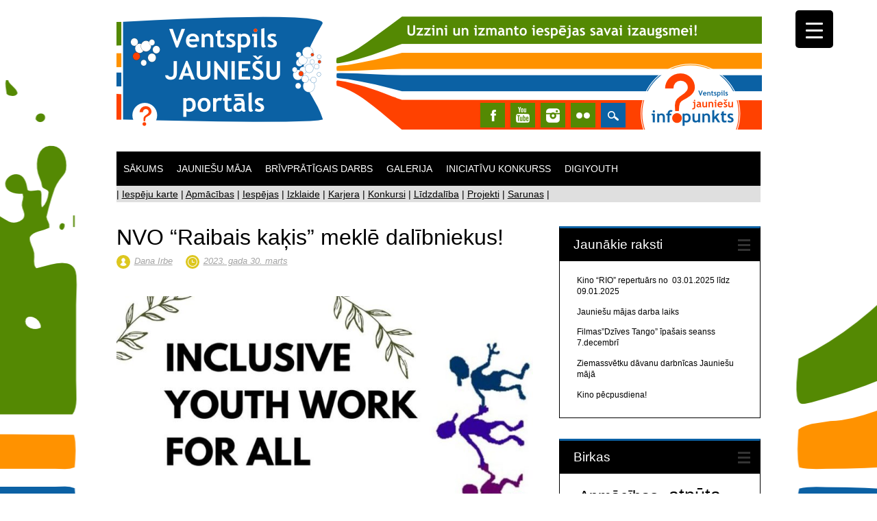

--- FILE ---
content_type: text/html; charset=UTF-8
request_url: https://jauniesi.ventspils.lv/?p=14226
body_size: 20057
content:
<!DOCTYPE html>
<html lang="lv-LV" class="no-js">
<head>
<meta charset="UTF-8" />
<meta name="viewport" content="width=device-width, initial-scale=1" />
<title>NVO &quot;Raibais kaķis&quot; meklē dalībniekus! - Ventspils jauniešu portāls</title>
<link rel="profile" href="http://gmpg.org/xfn/11" />
<link rel="pingback" href="https://jauniesi.ventspils.lv/xmlrpc.php" />


<meta name='robots' content='index, follow, max-image-preview:large, max-snippet:-1, max-video-preview:-1' />

	<!-- This site is optimized with the Yoast SEO plugin v23.3 - https://yoast.com/wordpress/plugins/seo/ -->
	<title>NVO &quot;Raibais kaķis&quot; meklē dalībniekus! - Ventspils jauniešu portāls</title>
	<link rel="canonical" href="https://jauniesi.ventspils.lv/?p=14226" />
	<meta property="og:locale" content="lv_LV" />
	<meta property="og:type" content="article" />
	<meta property="og:title" content="NVO &quot;Raibais kaķis&quot; meklē dalībniekus! - Ventspils jauniešu portāls" />
	<meta property="og:description" content="NVO &#8220;Raibais kaķis&#8221; meklē dalībniekus 6 dienu mācību kursam, kas notiks Balvu pilsētā. Mācībās pulcēsies 21 dalībnieks no Bulgārijas, Itālijas, Kipras, Ungārijas, Spānijas, Turcijas un Latvijas (3 dalībnieki no katras valsts), un divi pieredzējuši treneri no Latvijas un Spānijas. Kam šīs mācības paredzētas?Jaunatnes darbiniekiem, kuri varētu konsultēties un palīdzēt jauniešiem, lai viņus izglītotu par vides [&hellip;]" />
	<meta property="og:url" content="https://jauniesi.ventspils.lv/?p=14226" />
	<meta property="og:site_name" content="Ventspils jauniešu portāls" />
	<meta property="article:published_time" content="2023-03-30T14:28:34+00:00" />
	<meta property="article:modified_time" content="2023-03-30T14:28:36+00:00" />
	<meta property="og:image" content="https://jauniesi.ventspils.lv/wp-content/uploads/2023/03/330311435_137682569254524_2795652624792761734_n.jpg" />
	<meta property="og:image:width" content="843" />
	<meta property="og:image:height" content="1124" />
	<meta property="og:image:type" content="image/jpeg" />
	<meta name="author" content="Dana Irbe" />
	<meta name="twitter:label1" content="Written by" />
	<meta name="twitter:data1" content="Dana Irbe" />
	<meta name="twitter:label2" content="Est. reading time" />
	<meta name="twitter:data2" content="1 minute" />
	<script type="application/ld+json" class="yoast-schema-graph">{"@context":"https://schema.org","@graph":[{"@type":"WebPage","@id":"https://jauniesi.ventspils.lv/?p=14226","url":"https://jauniesi.ventspils.lv/?p=14226","name":"NVO \"Raibais kaķis\" meklē dalībniekus! - Ventspils jauniešu portāls","isPartOf":{"@id":"https://jauniesi.ventspils.lv/#website"},"primaryImageOfPage":{"@id":"https://jauniesi.ventspils.lv/?p=14226#primaryimage"},"image":{"@id":"https://jauniesi.ventspils.lv/?p=14226#primaryimage"},"thumbnailUrl":"https://jauniesi.ventspils.lv/wp-content/uploads/2023/03/330311435_137682569254524_2795652624792761734_n.jpg","datePublished":"2023-03-30T14:28:34+00:00","dateModified":"2023-03-30T14:28:36+00:00","author":{"@id":"https://jauniesi.ventspils.lv/#/schema/person/4ba9e4e26a1c82da69cabc6818c20015"},"breadcrumb":{"@id":"https://jauniesi.ventspils.lv/?p=14226#breadcrumb"},"inLanguage":"lv-LV","potentialAction":[{"@type":"ReadAction","target":["https://jauniesi.ventspils.lv/?p=14226"]}]},{"@type":"ImageObject","inLanguage":"lv-LV","@id":"https://jauniesi.ventspils.lv/?p=14226#primaryimage","url":"https://jauniesi.ventspils.lv/wp-content/uploads/2023/03/330311435_137682569254524_2795652624792761734_n.jpg","contentUrl":"https://jauniesi.ventspils.lv/wp-content/uploads/2023/03/330311435_137682569254524_2795652624792761734_n.jpg","width":843,"height":1124},{"@type":"BreadcrumbList","@id":"https://jauniesi.ventspils.lv/?p=14226#breadcrumb","itemListElement":[{"@type":"ListItem","position":1,"name":"Home","item":"https://jauniesi.ventspils.lv/"},{"@type":"ListItem","position":2,"name":"NVO &#8220;Raibais kaķis&#8221; meklē dalībniekus!"}]},{"@type":"WebSite","@id":"https://jauniesi.ventspils.lv/#website","url":"https://jauniesi.ventspils.lv/","name":"Ventspils jauniešu portāls","description":"","potentialAction":[{"@type":"SearchAction","target":{"@type":"EntryPoint","urlTemplate":"https://jauniesi.ventspils.lv/?s={search_term_string}"},"query-input":"required name=search_term_string"}],"inLanguage":"lv-LV"},{"@type":"Person","@id":"https://jauniesi.ventspils.lv/#/schema/person/4ba9e4e26a1c82da69cabc6818c20015","name":"Dana Irbe","url":"https://jauniesi.ventspils.lv/?author=5"}]}</script>
	<!-- / Yoast SEO plugin. -->


<link rel='dns-prefetch' href='//stats.wp.com' />
<link rel='dns-prefetch' href='//v0.wordpress.com' />
<link rel="alternate" type="application/rss+xml" title="Ventspils jauniešu portāls&raquo; Barotne" href="https://jauniesi.ventspils.lv/?feed=rss2" />
<link rel="alternate" type="application/rss+xml" title="Ventspils jauniešu portāls &raquo; Komentāru barotne" href="https://jauniesi.ventspils.lv/?feed=comments-rss2" />
		<!-- This site uses the Google Analytics by MonsterInsights plugin v9.0.1 - Using Analytics tracking - https://www.monsterinsights.com/ -->
		<!-- Note: MonsterInsights is not currently configured on this site. The site owner needs to authenticate with Google Analytics in the MonsterInsights settings panel. -->
					<!-- No tracking code set -->
				<!-- / Google Analytics by MonsterInsights -->
		<script type="text/javascript">
/* <![CDATA[ */
window._wpemojiSettings = {"baseUrl":"https:\/\/s.w.org\/images\/core\/emoji\/15.0.3\/72x72\/","ext":".png","svgUrl":"https:\/\/s.w.org\/images\/core\/emoji\/15.0.3\/svg\/","svgExt":".svg","source":{"concatemoji":"https:\/\/jauniesi.ventspils.lv\/wp-includes\/js\/wp-emoji-release.min.js?ver=6.6.4"}};
/*! This file is auto-generated */
!function(i,n){var o,s,e;function c(e){try{var t={supportTests:e,timestamp:(new Date).valueOf()};sessionStorage.setItem(o,JSON.stringify(t))}catch(e){}}function p(e,t,n){e.clearRect(0,0,e.canvas.width,e.canvas.height),e.fillText(t,0,0);var t=new Uint32Array(e.getImageData(0,0,e.canvas.width,e.canvas.height).data),r=(e.clearRect(0,0,e.canvas.width,e.canvas.height),e.fillText(n,0,0),new Uint32Array(e.getImageData(0,0,e.canvas.width,e.canvas.height).data));return t.every(function(e,t){return e===r[t]})}function u(e,t,n){switch(t){case"flag":return n(e,"\ud83c\udff3\ufe0f\u200d\u26a7\ufe0f","\ud83c\udff3\ufe0f\u200b\u26a7\ufe0f")?!1:!n(e,"\ud83c\uddfa\ud83c\uddf3","\ud83c\uddfa\u200b\ud83c\uddf3")&&!n(e,"\ud83c\udff4\udb40\udc67\udb40\udc62\udb40\udc65\udb40\udc6e\udb40\udc67\udb40\udc7f","\ud83c\udff4\u200b\udb40\udc67\u200b\udb40\udc62\u200b\udb40\udc65\u200b\udb40\udc6e\u200b\udb40\udc67\u200b\udb40\udc7f");case"emoji":return!n(e,"\ud83d\udc26\u200d\u2b1b","\ud83d\udc26\u200b\u2b1b")}return!1}function f(e,t,n){var r="undefined"!=typeof WorkerGlobalScope&&self instanceof WorkerGlobalScope?new OffscreenCanvas(300,150):i.createElement("canvas"),a=r.getContext("2d",{willReadFrequently:!0}),o=(a.textBaseline="top",a.font="600 32px Arial",{});return e.forEach(function(e){o[e]=t(a,e,n)}),o}function t(e){var t=i.createElement("script");t.src=e,t.defer=!0,i.head.appendChild(t)}"undefined"!=typeof Promise&&(o="wpEmojiSettingsSupports",s=["flag","emoji"],n.supports={everything:!0,everythingExceptFlag:!0},e=new Promise(function(e){i.addEventListener("DOMContentLoaded",e,{once:!0})}),new Promise(function(t){var n=function(){try{var e=JSON.parse(sessionStorage.getItem(o));if("object"==typeof e&&"number"==typeof e.timestamp&&(new Date).valueOf()<e.timestamp+604800&&"object"==typeof e.supportTests)return e.supportTests}catch(e){}return null}();if(!n){if("undefined"!=typeof Worker&&"undefined"!=typeof OffscreenCanvas&&"undefined"!=typeof URL&&URL.createObjectURL&&"undefined"!=typeof Blob)try{var e="postMessage("+f.toString()+"("+[JSON.stringify(s),u.toString(),p.toString()].join(",")+"));",r=new Blob([e],{type:"text/javascript"}),a=new Worker(URL.createObjectURL(r),{name:"wpTestEmojiSupports"});return void(a.onmessage=function(e){c(n=e.data),a.terminate(),t(n)})}catch(e){}c(n=f(s,u,p))}t(n)}).then(function(e){for(var t in e)n.supports[t]=e[t],n.supports.everything=n.supports.everything&&n.supports[t],"flag"!==t&&(n.supports.everythingExceptFlag=n.supports.everythingExceptFlag&&n.supports[t]);n.supports.everythingExceptFlag=n.supports.everythingExceptFlag&&!n.supports.flag,n.DOMReady=!1,n.readyCallback=function(){n.DOMReady=!0}}).then(function(){return e}).then(function(){var e;n.supports.everything||(n.readyCallback(),(e=n.source||{}).concatemoji?t(e.concatemoji):e.wpemoji&&e.twemoji&&(t(e.twemoji),t(e.wpemoji)))}))}((window,document),window._wpemojiSettings);
/* ]]> */
</script>
<style id='wp-emoji-styles-inline-css' type='text/css'>

	img.wp-smiley, img.emoji {
		display: inline !important;
		border: none !important;
		box-shadow: none !important;
		height: 1em !important;
		width: 1em !important;
		margin: 0 0.07em !important;
		vertical-align: -0.1em !important;
		background: none !important;
		padding: 0 !important;
	}
</style>
<link rel='stylesheet' id='wp-block-library-css' href='https://jauniesi.ventspils.lv/wp-includes/css/dist/block-library/style.min.css?ver=6.6.4' type='text/css' media='all' />
<link rel='stylesheet' id='mediaelement-css' href='https://jauniesi.ventspils.lv/wp-includes/js/mediaelement/mediaelementplayer-legacy.min.css?ver=4.2.17' type='text/css' media='all' />
<link rel='stylesheet' id='wp-mediaelement-css' href='https://jauniesi.ventspils.lv/wp-includes/js/mediaelement/wp-mediaelement.min.css?ver=6.6.4' type='text/css' media='all' />
<style id='jetpack-sharing-buttons-style-inline-css' type='text/css'>
.jetpack-sharing-buttons__services-list{display:flex;flex-direction:row;flex-wrap:wrap;gap:0;list-style-type:none;margin:5px;padding:0}.jetpack-sharing-buttons__services-list.has-small-icon-size{font-size:12px}.jetpack-sharing-buttons__services-list.has-normal-icon-size{font-size:16px}.jetpack-sharing-buttons__services-list.has-large-icon-size{font-size:24px}.jetpack-sharing-buttons__services-list.has-huge-icon-size{font-size:36px}@media print{.jetpack-sharing-buttons__services-list{display:none!important}}.editor-styles-wrapper .wp-block-jetpack-sharing-buttons{gap:0;padding-inline-start:0}ul.jetpack-sharing-buttons__services-list.has-background{padding:1.25em 2.375em}
</style>
<style id='classic-theme-styles-inline-css' type='text/css'>
/*! This file is auto-generated */
.wp-block-button__link{color:#fff;background-color:#32373c;border-radius:9999px;box-shadow:none;text-decoration:none;padding:calc(.667em + 2px) calc(1.333em + 2px);font-size:1.125em}.wp-block-file__button{background:#32373c;color:#fff;text-decoration:none}
</style>
<style id='global-styles-inline-css' type='text/css'>
:root{--wp--preset--aspect-ratio--square: 1;--wp--preset--aspect-ratio--4-3: 4/3;--wp--preset--aspect-ratio--3-4: 3/4;--wp--preset--aspect-ratio--3-2: 3/2;--wp--preset--aspect-ratio--2-3: 2/3;--wp--preset--aspect-ratio--16-9: 16/9;--wp--preset--aspect-ratio--9-16: 9/16;--wp--preset--color--black: #000000;--wp--preset--color--cyan-bluish-gray: #abb8c3;--wp--preset--color--white: #ffffff;--wp--preset--color--pale-pink: #f78da7;--wp--preset--color--vivid-red: #cf2e2e;--wp--preset--color--luminous-vivid-orange: #ff6900;--wp--preset--color--luminous-vivid-amber: #fcb900;--wp--preset--color--light-green-cyan: #7bdcb5;--wp--preset--color--vivid-green-cyan: #00d084;--wp--preset--color--pale-cyan-blue: #8ed1fc;--wp--preset--color--vivid-cyan-blue: #0693e3;--wp--preset--color--vivid-purple: #9b51e0;--wp--preset--gradient--vivid-cyan-blue-to-vivid-purple: linear-gradient(135deg,rgba(6,147,227,1) 0%,rgb(155,81,224) 100%);--wp--preset--gradient--light-green-cyan-to-vivid-green-cyan: linear-gradient(135deg,rgb(122,220,180) 0%,rgb(0,208,130) 100%);--wp--preset--gradient--luminous-vivid-amber-to-luminous-vivid-orange: linear-gradient(135deg,rgba(252,185,0,1) 0%,rgba(255,105,0,1) 100%);--wp--preset--gradient--luminous-vivid-orange-to-vivid-red: linear-gradient(135deg,rgba(255,105,0,1) 0%,rgb(207,46,46) 100%);--wp--preset--gradient--very-light-gray-to-cyan-bluish-gray: linear-gradient(135deg,rgb(238,238,238) 0%,rgb(169,184,195) 100%);--wp--preset--gradient--cool-to-warm-spectrum: linear-gradient(135deg,rgb(74,234,220) 0%,rgb(151,120,209) 20%,rgb(207,42,186) 40%,rgb(238,44,130) 60%,rgb(251,105,98) 80%,rgb(254,248,76) 100%);--wp--preset--gradient--blush-light-purple: linear-gradient(135deg,rgb(255,206,236) 0%,rgb(152,150,240) 100%);--wp--preset--gradient--blush-bordeaux: linear-gradient(135deg,rgb(254,205,165) 0%,rgb(254,45,45) 50%,rgb(107,0,62) 100%);--wp--preset--gradient--luminous-dusk: linear-gradient(135deg,rgb(255,203,112) 0%,rgb(199,81,192) 50%,rgb(65,88,208) 100%);--wp--preset--gradient--pale-ocean: linear-gradient(135deg,rgb(255,245,203) 0%,rgb(182,227,212) 50%,rgb(51,167,181) 100%);--wp--preset--gradient--electric-grass: linear-gradient(135deg,rgb(202,248,128) 0%,rgb(113,206,126) 100%);--wp--preset--gradient--midnight: linear-gradient(135deg,rgb(2,3,129) 0%,rgb(40,116,252) 100%);--wp--preset--font-size--small: 13px;--wp--preset--font-size--medium: 20px;--wp--preset--font-size--large: 36px;--wp--preset--font-size--x-large: 42px;--wp--preset--spacing--20: 0.44rem;--wp--preset--spacing--30: 0.67rem;--wp--preset--spacing--40: 1rem;--wp--preset--spacing--50: 1.5rem;--wp--preset--spacing--60: 2.25rem;--wp--preset--spacing--70: 3.38rem;--wp--preset--spacing--80: 5.06rem;--wp--preset--shadow--natural: 6px 6px 9px rgba(0, 0, 0, 0.2);--wp--preset--shadow--deep: 12px 12px 50px rgba(0, 0, 0, 0.4);--wp--preset--shadow--sharp: 6px 6px 0px rgba(0, 0, 0, 0.2);--wp--preset--shadow--outlined: 6px 6px 0px -3px rgba(255, 255, 255, 1), 6px 6px rgba(0, 0, 0, 1);--wp--preset--shadow--crisp: 6px 6px 0px rgba(0, 0, 0, 1);}:where(.is-layout-flex){gap: 0.5em;}:where(.is-layout-grid){gap: 0.5em;}body .is-layout-flex{display: flex;}.is-layout-flex{flex-wrap: wrap;align-items: center;}.is-layout-flex > :is(*, div){margin: 0;}body .is-layout-grid{display: grid;}.is-layout-grid > :is(*, div){margin: 0;}:where(.wp-block-columns.is-layout-flex){gap: 2em;}:where(.wp-block-columns.is-layout-grid){gap: 2em;}:where(.wp-block-post-template.is-layout-flex){gap: 1.25em;}:where(.wp-block-post-template.is-layout-grid){gap: 1.25em;}.has-black-color{color: var(--wp--preset--color--black) !important;}.has-cyan-bluish-gray-color{color: var(--wp--preset--color--cyan-bluish-gray) !important;}.has-white-color{color: var(--wp--preset--color--white) !important;}.has-pale-pink-color{color: var(--wp--preset--color--pale-pink) !important;}.has-vivid-red-color{color: var(--wp--preset--color--vivid-red) !important;}.has-luminous-vivid-orange-color{color: var(--wp--preset--color--luminous-vivid-orange) !important;}.has-luminous-vivid-amber-color{color: var(--wp--preset--color--luminous-vivid-amber) !important;}.has-light-green-cyan-color{color: var(--wp--preset--color--light-green-cyan) !important;}.has-vivid-green-cyan-color{color: var(--wp--preset--color--vivid-green-cyan) !important;}.has-pale-cyan-blue-color{color: var(--wp--preset--color--pale-cyan-blue) !important;}.has-vivid-cyan-blue-color{color: var(--wp--preset--color--vivid-cyan-blue) !important;}.has-vivid-purple-color{color: var(--wp--preset--color--vivid-purple) !important;}.has-black-background-color{background-color: var(--wp--preset--color--black) !important;}.has-cyan-bluish-gray-background-color{background-color: var(--wp--preset--color--cyan-bluish-gray) !important;}.has-white-background-color{background-color: var(--wp--preset--color--white) !important;}.has-pale-pink-background-color{background-color: var(--wp--preset--color--pale-pink) !important;}.has-vivid-red-background-color{background-color: var(--wp--preset--color--vivid-red) !important;}.has-luminous-vivid-orange-background-color{background-color: var(--wp--preset--color--luminous-vivid-orange) !important;}.has-luminous-vivid-amber-background-color{background-color: var(--wp--preset--color--luminous-vivid-amber) !important;}.has-light-green-cyan-background-color{background-color: var(--wp--preset--color--light-green-cyan) !important;}.has-vivid-green-cyan-background-color{background-color: var(--wp--preset--color--vivid-green-cyan) !important;}.has-pale-cyan-blue-background-color{background-color: var(--wp--preset--color--pale-cyan-blue) !important;}.has-vivid-cyan-blue-background-color{background-color: var(--wp--preset--color--vivid-cyan-blue) !important;}.has-vivid-purple-background-color{background-color: var(--wp--preset--color--vivid-purple) !important;}.has-black-border-color{border-color: var(--wp--preset--color--black) !important;}.has-cyan-bluish-gray-border-color{border-color: var(--wp--preset--color--cyan-bluish-gray) !important;}.has-white-border-color{border-color: var(--wp--preset--color--white) !important;}.has-pale-pink-border-color{border-color: var(--wp--preset--color--pale-pink) !important;}.has-vivid-red-border-color{border-color: var(--wp--preset--color--vivid-red) !important;}.has-luminous-vivid-orange-border-color{border-color: var(--wp--preset--color--luminous-vivid-orange) !important;}.has-luminous-vivid-amber-border-color{border-color: var(--wp--preset--color--luminous-vivid-amber) !important;}.has-light-green-cyan-border-color{border-color: var(--wp--preset--color--light-green-cyan) !important;}.has-vivid-green-cyan-border-color{border-color: var(--wp--preset--color--vivid-green-cyan) !important;}.has-pale-cyan-blue-border-color{border-color: var(--wp--preset--color--pale-cyan-blue) !important;}.has-vivid-cyan-blue-border-color{border-color: var(--wp--preset--color--vivid-cyan-blue) !important;}.has-vivid-purple-border-color{border-color: var(--wp--preset--color--vivid-purple) !important;}.has-vivid-cyan-blue-to-vivid-purple-gradient-background{background: var(--wp--preset--gradient--vivid-cyan-blue-to-vivid-purple) !important;}.has-light-green-cyan-to-vivid-green-cyan-gradient-background{background: var(--wp--preset--gradient--light-green-cyan-to-vivid-green-cyan) !important;}.has-luminous-vivid-amber-to-luminous-vivid-orange-gradient-background{background: var(--wp--preset--gradient--luminous-vivid-amber-to-luminous-vivid-orange) !important;}.has-luminous-vivid-orange-to-vivid-red-gradient-background{background: var(--wp--preset--gradient--luminous-vivid-orange-to-vivid-red) !important;}.has-very-light-gray-to-cyan-bluish-gray-gradient-background{background: var(--wp--preset--gradient--very-light-gray-to-cyan-bluish-gray) !important;}.has-cool-to-warm-spectrum-gradient-background{background: var(--wp--preset--gradient--cool-to-warm-spectrum) !important;}.has-blush-light-purple-gradient-background{background: var(--wp--preset--gradient--blush-light-purple) !important;}.has-blush-bordeaux-gradient-background{background: var(--wp--preset--gradient--blush-bordeaux) !important;}.has-luminous-dusk-gradient-background{background: var(--wp--preset--gradient--luminous-dusk) !important;}.has-pale-ocean-gradient-background{background: var(--wp--preset--gradient--pale-ocean) !important;}.has-electric-grass-gradient-background{background: var(--wp--preset--gradient--electric-grass) !important;}.has-midnight-gradient-background{background: var(--wp--preset--gradient--midnight) !important;}.has-small-font-size{font-size: var(--wp--preset--font-size--small) !important;}.has-medium-font-size{font-size: var(--wp--preset--font-size--medium) !important;}.has-large-font-size{font-size: var(--wp--preset--font-size--large) !important;}.has-x-large-font-size{font-size: var(--wp--preset--font-size--x-large) !important;}
:where(.wp-block-post-template.is-layout-flex){gap: 1.25em;}:where(.wp-block-post-template.is-layout-grid){gap: 1.25em;}
:where(.wp-block-columns.is-layout-flex){gap: 2em;}:where(.wp-block-columns.is-layout-grid){gap: 2em;}
:root :where(.wp-block-pullquote){font-size: 1.5em;line-height: 1.6;}
</style>
<link rel='stylesheet' id='justifiedGalleryCSS-css' href='https://jauniesi.ventspils.lv/wp-content/plugins/flickr-photostream/justifiedgallery/css/justifiedGallery.min.css?ver=6.6.4' type='text/css' media='all' />
<link rel='stylesheet' id='swipeboxCSS-css' href='https://jauniesi.ventspils.lv/wp-content/plugins/flickr-photostream/swipebox/css/swipebox.min.css?ver=6.6.4' type='text/css' media='all' />
<style id='responsive-menu-inline-css' type='text/css'>
/** This file is major component of this plugin so please don't try to edit here. */
#rmp_menu_trigger-14665 {
  width: 55px;
  height: 55px;
  position: fixed;
  top: 15px;
  border-radius: 5px;
  display: none;
  text-decoration: none;
  right: 5%;
  background: #000;
  transition: transform 0.5s, background-color 0.5s;
}
#rmp_menu_trigger-14665:hover, #rmp_menu_trigger-14665:focus {
  background: #000;
  text-decoration: unset;
}
#rmp_menu_trigger-14665.is-active {
  background: #000;
}
#rmp_menu_trigger-14665 .rmp-trigger-box {
  width: 25px;
  color: #fff;
}
#rmp_menu_trigger-14665 .rmp-trigger-icon-active, #rmp_menu_trigger-14665 .rmp-trigger-text-open {
  display: none;
}
#rmp_menu_trigger-14665.is-active .rmp-trigger-icon-active, #rmp_menu_trigger-14665.is-active .rmp-trigger-text-open {
  display: inline;
}
#rmp_menu_trigger-14665.is-active .rmp-trigger-icon-inactive, #rmp_menu_trigger-14665.is-active .rmp-trigger-text {
  display: none;
}
#rmp_menu_trigger-14665 .rmp-trigger-label {
  color: #fff;
  pointer-events: none;
  line-height: 13px;
  font-family: inherit;
  font-size: 14px;
  display: inline;
  text-transform: inherit;
}
#rmp_menu_trigger-14665 .rmp-trigger-label.rmp-trigger-label-top {
  display: block;
  margin-bottom: 12px;
}
#rmp_menu_trigger-14665 .rmp-trigger-label.rmp-trigger-label-bottom {
  display: block;
  margin-top: 12px;
}
#rmp_menu_trigger-14665 .responsive-menu-pro-inner {
  display: block;
}
#rmp_menu_trigger-14665 .responsive-menu-pro-inner, #rmp_menu_trigger-14665 .responsive-menu-pro-inner::before, #rmp_menu_trigger-14665 .responsive-menu-pro-inner::after {
  width: 25px;
  height: 3px;
  background-color: #fff;
  border-radius: 4px;
  position: absolute;
}
#rmp_menu_trigger-14665.is-active .responsive-menu-pro-inner, #rmp_menu_trigger-14665.is-active .responsive-menu-pro-inner::before, #rmp_menu_trigger-14665.is-active .responsive-menu-pro-inner::after {
  background-color: #fff;
}
#rmp_menu_trigger-14665:hover .responsive-menu-pro-inner, #rmp_menu_trigger-14665:hover .responsive-menu-pro-inner::before, #rmp_menu_trigger-14665:hover .responsive-menu-pro-inner::after {
  background-color: #fff;
}
#rmp_menu_trigger-14665 .responsive-menu-pro-inner::before {
  top: 10px;
}
#rmp_menu_trigger-14665 .responsive-menu-pro-inner::after {
  bottom: 10px;
}
#rmp_menu_trigger-14665.is-active .responsive-menu-pro-inner::after {
  bottom: 0;
}
/* Hamburger menu styling */
@media screen and (max-width: 8000px) {
  /** Menu Title Style */
  /** Menu Additional Content Style */
  #rmp_menu_trigger-14665 {
    display: block;
  }
  #rmp-container-14665 {
    position: fixed;
    top: 0;
    margin: 0;
    transition: transform 0.5s;
    overflow: auto;
    display: block;
    width: 75%;
    background-color: #212121;
    background-image: url("");
    height: 100%;
    left: 0;
    padding-top: 0px;
    padding-left: 0px;
    padding-bottom: 0px;
    padding-right: 0px;
  }
  #rmp-menu-wrap-14665 {
    padding-top: 0px;
    padding-left: 0px;
    padding-bottom: 0px;
    padding-right: 0px;
    background-color: #212121;
  }
  #rmp-menu-wrap-14665 .rmp-menu, #rmp-menu-wrap-14665 .rmp-submenu {
    width: 100%;
    box-sizing: border-box;
    margin: 0;
    padding: 0;
  }
  #rmp-menu-wrap-14665 .rmp-submenu-depth-1 .rmp-menu-item-link {
    padding-left: 10%;
  }
  #rmp-menu-wrap-14665 .rmp-submenu-depth-2 .rmp-menu-item-link {
    padding-left: 15%;
  }
  #rmp-menu-wrap-14665 .rmp-submenu-depth-3 .rmp-menu-item-link {
    padding-left: 20%;
  }
  #rmp-menu-wrap-14665 .rmp-submenu-depth-4 .rmp-menu-item-link {
    padding-left: 25%;
  }
  #rmp-menu-wrap-14665 .rmp-submenu.rmp-submenu-open {
    display: block;
  }
  #rmp-menu-wrap-14665 .rmp-menu-item {
    width: 100%;
    list-style: none;
    margin: 0;
  }
  #rmp-menu-wrap-14665 .rmp-menu-item-link {
    height: 40px;
    line-height: 40px;
    font-size: 13px;
    border-bottom: 1px solid #212121;
    font-family: inherit;
    color: #fff;
    text-align: left;
    background-color: #212121;
    font-weight: normal;
    letter-spacing: 0px;
    display: block;
    box-sizing: border-box;
    width: 100%;
    text-decoration: none;
    position: relative;
    overflow: hidden;
    transition: background-color 0.5s, border-color 0.5s, 0.5s;
    padding: 0 5%;
    padding-right: 50px;
  }
  #rmp-menu-wrap-14665 .rmp-menu-item-link:after, #rmp-menu-wrap-14665 .rmp-menu-item-link:before {
    display: none;
  }
  #rmp-menu-wrap-14665 .rmp-menu-item-link:hover, #rmp-menu-wrap-14665 .rmp-menu-item-link:focus {
    color: #fff;
    border-color: #212121;
    background-color: #3f3f3f;
  }
  #rmp-menu-wrap-14665 .rmp-menu-item-link:focus {
    outline: none;
    border-color: unset;
    box-shadow: unset;
  }
  #rmp-menu-wrap-14665 .rmp-menu-item-link .rmp-font-icon {
    height: 40px;
    line-height: 40px;
    margin-right: 10px;
    font-size: 13px;
  }
  #rmp-menu-wrap-14665 .rmp-menu-current-item .rmp-menu-item-link {
    color: #fff;
    border-color: #212121;
    background-color: #212121;
  }
  #rmp-menu-wrap-14665 .rmp-menu-current-item .rmp-menu-item-link:hover, #rmp-menu-wrap-14665 .rmp-menu-current-item .rmp-menu-item-link:focus {
    color: #fff;
    border-color: #3f3f3f;
    background-color: #3f3f3f;
  }
  #rmp-menu-wrap-14665 .rmp-menu-subarrow {
    position: absolute;
    top: 0;
    bottom: 0;
    text-align: center;
    overflow: hidden;
    background-size: cover;
    overflow: hidden;
    right: 0;
    border-left-style: solid;
    border-left-color: #212121;
    border-left-width: 1px;
    height: 40px;
    width: 40px;
    color: #fff;
    background-color: #212121;
  }
  #rmp-menu-wrap-14665 .rmp-menu-subarrow svg {
    fill: #fff;
  }
  #rmp-menu-wrap-14665 .rmp-menu-subarrow:hover {
    color: #fff;
    border-color: #3f3f3f;
    background-color: #3f3f3f;
  }
  #rmp-menu-wrap-14665 .rmp-menu-subarrow:hover svg {
    fill: #fff;
  }
  #rmp-menu-wrap-14665 .rmp-menu-subarrow .rmp-font-icon {
    margin-right: unset;
  }
  #rmp-menu-wrap-14665 .rmp-menu-subarrow * {
    vertical-align: middle;
    line-height: 40px;
  }
  #rmp-menu-wrap-14665 .rmp-menu-subarrow-active {
    display: block;
    background-size: cover;
    color: #fff;
    border-color: #212121;
    background-color: #212121;
  }
  #rmp-menu-wrap-14665 .rmp-menu-subarrow-active svg {
    fill: #fff;
  }
  #rmp-menu-wrap-14665 .rmp-menu-subarrow-active:hover {
    color: #fff;
    border-color: #3f3f3f;
    background-color: #3f3f3f;
  }
  #rmp-menu-wrap-14665 .rmp-menu-subarrow-active:hover svg {
    fill: #fff;
  }
  #rmp-menu-wrap-14665 .rmp-submenu {
    display: none;
  }
  #rmp-menu-wrap-14665 .rmp-submenu .rmp-menu-item-link {
    height: 40px;
    line-height: 40px;
    letter-spacing: 0px;
    font-size: 13px;
    border-bottom: 1px solid #212121;
    font-family: inherit;
    font-weight: normal;
    color: #fff;
    text-align: left;
    background-color: #212121;
  }
  #rmp-menu-wrap-14665 .rmp-submenu .rmp-menu-item-link:hover, #rmp-menu-wrap-14665 .rmp-submenu .rmp-menu-item-link:focus {
    color: #fff;
    border-color: #212121;
    background-color: #3f3f3f;
  }
  #rmp-menu-wrap-14665 .rmp-submenu .rmp-menu-current-item .rmp-menu-item-link {
    color: #fff;
    border-color: #212121;
    background-color: #212121;
  }
  #rmp-menu-wrap-14665 .rmp-submenu .rmp-menu-current-item .rmp-menu-item-link:hover, #rmp-menu-wrap-14665 .rmp-submenu .rmp-menu-current-item .rmp-menu-item-link:focus {
    color: #fff;
    border-color: #3f3f3f;
    background-color: #3f3f3f;
  }
  #rmp-menu-wrap-14665 .rmp-submenu .rmp-menu-subarrow {
    right: 0;
    border-right: unset;
    border-left-style: solid;
    border-left-color: #212121;
    border-left-width: 1px;
    height: 40px;
    line-height: 40px;
    width: 40px;
    color: #fff;
    background-color: #212121;
  }
  #rmp-menu-wrap-14665 .rmp-submenu .rmp-menu-subarrow:hover {
    color: #fff;
    border-color: #3f3f3f;
    background-color: #3f3f3f;
  }
  #rmp-menu-wrap-14665 .rmp-submenu .rmp-menu-subarrow-active {
    color: #fff;
    border-color: #212121;
    background-color: #212121;
  }
  #rmp-menu-wrap-14665 .rmp-submenu .rmp-menu-subarrow-active:hover {
    color: #fff;
    border-color: #3f3f3f;
    background-color: #3f3f3f;
  }
  #rmp-menu-wrap-14665 .rmp-menu-item-description {
    margin: 0;
    padding: 5px 5%;
    opacity: 0.8;
    color: #fff;
  }
  #rmp-search-box-14665 {
    display: block;
    padding-top: 0px;
    padding-left: 5%;
    padding-bottom: 0px;
    padding-right: 5%;
  }
  #rmp-search-box-14665 .rmp-search-form {
    margin: 0;
  }
  #rmp-search-box-14665 .rmp-search-box {
    background: #fff;
    border: 1px solid #dadada;
    color: #333;
    width: 100%;
    padding: 0 5%;
    border-radius: 30px;
    height: 45px;
    -webkit-appearance: none;
  }
  #rmp-search-box-14665 .rmp-search-box::placeholder {
    color: #C7C7CD;
  }
  #rmp-search-box-14665 .rmp-search-box:focus {
    background-color: #fff;
    outline: 2px solid #dadada;
    color: #333;
  }
  #rmp-menu-title-14665 {
    background-color: #212121;
    color: #fff;
    text-align: left;
    font-size: 13px;
    padding-top: 10%;
    padding-left: 5%;
    padding-bottom: 0%;
    padding-right: 5%;
    font-weight: 400;
    transition: background-color 0.5s, border-color 0.5s, color 0.5s;
  }
  #rmp-menu-title-14665:hover {
    background-color: #212121;
    color: #fff;
  }
  #rmp-menu-title-14665 > .rmp-menu-title-link {
    color: #fff;
    width: 100%;
    background-color: unset;
    text-decoration: none;
  }
  #rmp-menu-title-14665 > .rmp-menu-title-link:hover {
    color: #fff;
  }
  #rmp-menu-title-14665 .rmp-font-icon {
    font-size: 13px;
  }
  #rmp-menu-additional-content-14665 {
    padding-top: 0px;
    padding-left: 5%;
    padding-bottom: 0px;
    padding-right: 5%;
    color: #fff;
    text-align: center;
    font-size: 16px;
  }
}
/**
This file contents common styling of menus.
*/
.rmp-container {
  display: none;
  visibility: visible;
  padding: 0px 0px 0px 0px;
  z-index: 99998;
  transition: all 0.3s;
  /** Scrolling bar in menu setting box **/
}
.rmp-container.rmp-fade-top, .rmp-container.rmp-fade-left, .rmp-container.rmp-fade-right, .rmp-container.rmp-fade-bottom {
  display: none;
}
.rmp-container.rmp-slide-left, .rmp-container.rmp-push-left {
  transform: translateX(-100%);
  -ms-transform: translateX(-100%);
  -webkit-transform: translateX(-100%);
  -moz-transform: translateX(-100%);
}
.rmp-container.rmp-slide-left.rmp-menu-open, .rmp-container.rmp-push-left.rmp-menu-open {
  transform: translateX(0);
  -ms-transform: translateX(0);
  -webkit-transform: translateX(0);
  -moz-transform: translateX(0);
}
.rmp-container.rmp-slide-right, .rmp-container.rmp-push-right {
  transform: translateX(100%);
  -ms-transform: translateX(100%);
  -webkit-transform: translateX(100%);
  -moz-transform: translateX(100%);
}
.rmp-container.rmp-slide-right.rmp-menu-open, .rmp-container.rmp-push-right.rmp-menu-open {
  transform: translateX(0);
  -ms-transform: translateX(0);
  -webkit-transform: translateX(0);
  -moz-transform: translateX(0);
}
.rmp-container.rmp-slide-top, .rmp-container.rmp-push-top {
  transform: translateY(-100%);
  -ms-transform: translateY(-100%);
  -webkit-transform: translateY(-100%);
  -moz-transform: translateY(-100%);
}
.rmp-container.rmp-slide-top.rmp-menu-open, .rmp-container.rmp-push-top.rmp-menu-open {
  transform: translateY(0);
  -ms-transform: translateY(0);
  -webkit-transform: translateY(0);
  -moz-transform: translateY(0);
}
.rmp-container.rmp-slide-bottom, .rmp-container.rmp-push-bottom {
  transform: translateY(100%);
  -ms-transform: translateY(100%);
  -webkit-transform: translateY(100%);
  -moz-transform: translateY(100%);
}
.rmp-container.rmp-slide-bottom.rmp-menu-open, .rmp-container.rmp-push-bottom.rmp-menu-open {
  transform: translateX(0);
  -ms-transform: translateX(0);
  -webkit-transform: translateX(0);
  -moz-transform: translateX(0);
}
.rmp-container::-webkit-scrollbar {
  width: 0px;
}
.rmp-container ::-webkit-scrollbar-track {
  box-shadow: inset 0 0 5px transparent;
}
.rmp-container ::-webkit-scrollbar-thumb {
  background: transparent;
}
.rmp-container ::-webkit-scrollbar-thumb:hover {
  background: transparent;
}
.rmp-container .rmp-menu-wrap .rmp-menu {
  transition: none;
  border-radius: 0;
  box-shadow: none;
  background: none;
  border: 0;
  bottom: auto;
  box-sizing: border-box;
  clip: auto;
  color: #666;
  display: block;
  float: none;
  font-family: inherit;
  font-size: 14px;
  height: auto;
  left: auto;
  line-height: 1.7;
  list-style-type: none;
  margin: 0;
  min-height: auto;
  max-height: none;
  opacity: 1;
  outline: none;
  overflow: visible;
  padding: 0;
  position: relative;
  pointer-events: auto;
  right: auto;
  text-align: left;
  text-decoration: none;
  text-indent: 0;
  text-transform: none;
  transform: none;
  top: auto;
  visibility: inherit;
  width: auto;
  word-wrap: break-word;
  white-space: normal;
}
.rmp-container .rmp-menu-additional-content {
  display: block;
  word-break: break-word;
}
.rmp-container .rmp-menu-title {
  display: flex;
  flex-direction: column;
}
.rmp-container .rmp-menu-title .rmp-menu-title-image {
  max-width: 100%;
  margin-bottom: 15px;
  display: block;
  margin: auto;
  margin-bottom: 15px;
}
button.rmp_menu_trigger {
  z-index: 999999;
  overflow: hidden;
  outline: none;
  border: 0;
  display: none;
  margin: 0;
  transition: transform 0.5s, background-color 0.5s;
  padding: 0;
}
button.rmp_menu_trigger .responsive-menu-pro-inner::before, button.rmp_menu_trigger .responsive-menu-pro-inner::after {
  content: "";
  display: block;
}
button.rmp_menu_trigger .responsive-menu-pro-inner::before {
  top: 10px;
}
button.rmp_menu_trigger .responsive-menu-pro-inner::after {
  bottom: 10px;
}
button.rmp_menu_trigger .rmp-trigger-box {
  width: 40px;
  display: inline-block;
  position: relative;
  pointer-events: none;
  vertical-align: super;
}
.admin-bar .rmp-container, .admin-bar .rmp_menu_trigger {
  margin-top: 32px !important;
}
@media screen and (max-width: 782px) {
  .admin-bar .rmp-container, .admin-bar .rmp_menu_trigger {
    margin-top: 46px !important;
  }
}
/*  Menu Trigger Boring Animation */
.rmp-menu-trigger-boring .responsive-menu-pro-inner {
  transition-property: none;
}
.rmp-menu-trigger-boring .responsive-menu-pro-inner::after, .rmp-menu-trigger-boring .responsive-menu-pro-inner::before {
  transition-property: none;
}
.rmp-menu-trigger-boring.is-active .responsive-menu-pro-inner {
  transform: rotate(45deg);
}
.rmp-menu-trigger-boring.is-active .responsive-menu-pro-inner:before {
  top: 0;
  opacity: 0;
}
.rmp-menu-trigger-boring.is-active .responsive-menu-pro-inner:after {
  bottom: 0;
  transform: rotate(-90deg);
}

</style>
<link rel='stylesheet' id='dashicons-css' href='https://jauniesi.ventspils.lv/wp-includes/css/dashicons.min.css?ver=6.6.4' type='text/css' media='all' />
<link rel='stylesheet' id='surfarama_style-css' href='https://jauniesi.ventspils.lv/wp-content/themes/surfarama-child/style.css?ver=6.6.4' type='text/css' media='all' />
<link rel='stylesheet' id='jetpack_css-css' href='https://jauniesi.ventspils.lv/wp-content/plugins/jetpack/css/jetpack.css?ver=13.7.1' type='text/css' media='all' />
<link rel='stylesheet' id='lightboxStyle-css' href='https://jauniesi.ventspils.lv/wp-content/plugins/lightbox-plus/css/overtext/colorbox.css?ver=2.6' type='text/css' media='screen' />
<script type="text/javascript" src="https://jauniesi.ventspils.lv/wp-includes/js/jquery/jquery.min.js?ver=3.7.1" id="jquery-core-js"></script>
<script type="text/javascript" src="https://jauniesi.ventspils.lv/wp-includes/js/jquery/jquery-migrate.min.js?ver=3.4.1" id="jquery-migrate-js"></script>
<script type="text/javascript" id="black-studio-touch-dropdown-menu-js-extra">
/* <![CDATA[ */
var black_studio_touch_dropdown_menu_params = {"selector":"li:has(ul) > a","selector_leaf":"li li li:not(:has(ul)) > a","force_ios5":""};
/* ]]> */
</script>
<script type="text/javascript" src="https://jauniesi.ventspils.lv/wp-content/plugins/black-studio-touch-dropdown-menu/js/black-studio-touch-dropdown-menu.min.js?ver=1.0.2" id="black-studio-touch-dropdown-menu-js"></script>
<script type="text/javascript" src="https://jauniesi.ventspils.lv/wp-content/plugins/flickr-photostream/justifiedgallery/js/jquery.justifiedGallery.min.js?ver=6.6.4" id="justifiedGalleryJS-js"></script>
<script type="text/javascript" src="https://jauniesi.ventspils.lv/wp-content/plugins/flickr-photostream/swipebox/js/jquery.swipebox.min.js?ver=6.6.4" id="swipeboxJS-js"></script>
<script type="text/javascript" id="rmp_menu_scripts-js-extra">
/* <![CDATA[ */
var rmp_menu = {"ajaxURL":"https:\/\/jauniesi.ventspils.lv\/wp-admin\/admin-ajax.php","wp_nonce":"ae4890fbe1","menu":[{"menu_theme":null,"theme_type":"default","theme_location_menu":"","submenu_submenu_arrow_width":"40","submenu_submenu_arrow_width_unit":"px","submenu_submenu_arrow_height":"40","submenu_submenu_arrow_height_unit":"px","submenu_arrow_position":"right","submenu_sub_arrow_background_colour":"#212121","submenu_sub_arrow_background_hover_colour":"#3f3f3f","submenu_sub_arrow_background_colour_active":"#212121","submenu_sub_arrow_background_hover_colour_active":"#3f3f3f","submenu_sub_arrow_border_width":"1","submenu_sub_arrow_border_width_unit":"px","submenu_sub_arrow_border_colour":"#212121","submenu_sub_arrow_border_hover_colour":"#3f3f3f","submenu_sub_arrow_border_colour_active":"#212121","submenu_sub_arrow_border_hover_colour_active":"#3f3f3f","submenu_sub_arrow_shape_colour":"#fff","submenu_sub_arrow_shape_hover_colour":"#fff","submenu_sub_arrow_shape_colour_active":"#fff","submenu_sub_arrow_shape_hover_colour_active":"#fff","use_header_bar":"off","header_bar_items_order":"{\"logo\":\"on\",\"title\":\"on\",\"search\":\"on\",\"html content\":\"on\"}","header_bar_title":"","header_bar_html_content":"","header_bar_logo":"","header_bar_logo_link":"","header_bar_logo_width":null,"header_bar_logo_width_unit":"%","header_bar_logo_height":null,"header_bar_logo_height_unit":"px","header_bar_height":"80","header_bar_height_unit":"px","header_bar_padding":{"top":"0px","right":"5%","bottom":"0px","left":"5%"},"header_bar_font":"","header_bar_font_size":"14","header_bar_font_size_unit":"px","header_bar_text_color":"#ffffff","header_bar_background_color":"#ffffff","header_bar_breakpoint":"800","header_bar_position_type":"fixed","header_bar_adjust_page":null,"header_bar_scroll_enable":"off","header_bar_scroll_background_color":"#36bdf6","mobile_breakpoint":"600","tablet_breakpoint":"8000","transition_speed":"0.5","sub_menu_speed":"0.2","show_menu_on_page_load":"","menu_disable_scrolling":"off","menu_overlay":"off","menu_overlay_colour":"rgba(0,0,0,0.7)","desktop_menu_width":"","desktop_menu_width_unit":"px","desktop_menu_positioning":"fixed","desktop_menu_side":"","desktop_menu_to_hide":"","use_current_theme_location":"off","mega_menu":{"225":"off","227":"off","229":"off","228":"off","226":"off"},"desktop_submenu_open_animation":"","desktop_submenu_open_animation_speed":"0ms","desktop_submenu_open_on_click":"","desktop_menu_hide_and_show":"","menu_name":"Default Menu","menu_to_use":"","different_menu_for_mobile":"off","menu_to_use_in_mobile":"main-menu","use_mobile_menu":"on","use_tablet_menu":"on","use_desktop_menu":null,"menu_display_on":"all-pages","menu_to_hide":"","submenu_descriptions_on":"","custom_walker":"","menu_background_colour":"#212121","menu_depth":"5","smooth_scroll_on":"off","smooth_scroll_speed":"500","menu_font_icons":[],"menu_links_height":"40","menu_links_height_unit":"px","menu_links_line_height":"40","menu_links_line_height_unit":"px","menu_depth_0":"5","menu_depth_0_unit":"%","menu_font_size":"13","menu_font_size_unit":"px","menu_font":"","menu_font_weight":"normal","menu_text_alignment":"left","menu_text_letter_spacing":"","menu_word_wrap":"off","menu_link_colour":"#fff","menu_link_hover_colour":"#fff","menu_current_link_colour":"#fff","menu_current_link_hover_colour":"#fff","menu_item_background_colour":"#212121","menu_item_background_hover_colour":"#3f3f3f","menu_current_item_background_colour":"#212121","menu_current_item_background_hover_colour":"#3f3f3f","menu_border_width":"1","menu_border_width_unit":"px","menu_item_border_colour":"#212121","menu_item_border_colour_hover":"#212121","menu_current_item_border_colour":"#212121","menu_current_item_border_hover_colour":"#3f3f3f","submenu_links_height":"40","submenu_links_height_unit":"px","submenu_links_line_height":"40","submenu_links_line_height_unit":"px","menu_depth_side":"left","menu_depth_1":"10","menu_depth_1_unit":"%","menu_depth_2":"15","menu_depth_2_unit":"%","menu_depth_3":"20","menu_depth_3_unit":"%","menu_depth_4":"25","menu_depth_4_unit":"%","submenu_item_background_colour":"#212121","submenu_item_background_hover_colour":"#3f3f3f","submenu_current_item_background_colour":"#212121","submenu_current_item_background_hover_colour":"#3f3f3f","submenu_border_width":"1","submenu_border_width_unit":"px","submenu_item_border_colour":"#212121","submenu_item_border_colour_hover":"#212121","submenu_current_item_border_colour":"#212121","submenu_current_item_border_hover_colour":"#3f3f3f","submenu_font_size":"13","submenu_font_size_unit":"px","submenu_font":"","submenu_font_weight":"normal","submenu_text_letter_spacing":"","submenu_text_alignment":"left","submenu_link_colour":"#fff","submenu_link_hover_colour":"#fff","submenu_current_link_colour":"#fff","submenu_current_link_hover_colour":"#fff","inactive_arrow_shape":"\u25bc","active_arrow_shape":"\u25b2","inactive_arrow_font_icon":"","active_arrow_font_icon":"","inactive_arrow_image":"","active_arrow_image":"","submenu_arrow_width":"40","submenu_arrow_width_unit":"px","submenu_arrow_height":"40","submenu_arrow_height_unit":"px","arrow_position":"right","menu_sub_arrow_shape_colour":"#fff","menu_sub_arrow_shape_hover_colour":"#fff","menu_sub_arrow_shape_colour_active":"#fff","menu_sub_arrow_shape_hover_colour_active":"#fff","menu_sub_arrow_border_width":"1","menu_sub_arrow_border_width_unit":"px","menu_sub_arrow_border_colour":"#212121","menu_sub_arrow_border_hover_colour":"#3f3f3f","menu_sub_arrow_border_colour_active":"#212121","menu_sub_arrow_border_hover_colour_active":"#3f3f3f","menu_sub_arrow_background_colour":"#212121","menu_sub_arrow_background_hover_colour":"#3f3f3f","menu_sub_arrow_background_colour_active":"#212121","menu_sub_arrow_background_hover_colour_active":"#3f3f3f","fade_submenus":"off","fade_submenus_side":"left","fade_submenus_delay":"100","fade_submenus_speed":"500","use_slide_effect":"off","slide_effect_back_to_text":"Back","accordion_animation":"off","auto_expand_all_submenus":"off","auto_expand_current_submenus":"off","menu_item_click_to_trigger_submenu":"off","button_width":"55","button_width_unit":"px","button_height":"55","button_height_unit":"px","button_background_colour":"#000","button_background_colour_hover":"#000","button_background_colour_active":"#000","toggle_button_border_radius":"5","button_transparent_background":"off","button_left_or_right":"right","button_position_type":"fixed","button_distance_from_side":"5","button_distance_from_side_unit":"%","button_top":"15","button_top_unit":"px","button_push_with_animation":"off","button_click_animation":"boring","button_line_margin":"5","button_line_margin_unit":"px","button_line_width":"25","button_line_width_unit":"px","button_line_height":"3","button_line_height_unit":"px","button_line_colour":"#fff","button_line_colour_hover":"#fff","button_line_colour_active":"#fff","button_font_icon":"","button_font_icon_when_clicked":"","button_image":"","button_image_when_clicked":"","button_title":"","button_title_open":null,"button_title_position":"left","menu_container_columns":"","button_font":"","button_font_size":"14","button_font_size_unit":"px","button_title_line_height":"13","button_title_line_height_unit":"px","button_text_colour":"#fff","button_trigger_type_click":"on","button_trigger_type_hover":"off","button_click_trigger":"#responsive-menu-button","items_order":{"title":"on","menu":"on","search":"on","additional content":"on"},"menu_title":"","menu_title_link":"","menu_title_link_location":"_self","menu_title_image":"","menu_title_font_icon":"","menu_title_section_padding":{"top":"10%","right":"5%","bottom":"0%","left":"5%"},"menu_title_background_colour":"#212121","menu_title_background_hover_colour":"#212121","menu_title_font_size":"13","menu_title_font_size_unit":"px","menu_title_alignment":"left","menu_title_font_weight":"400","menu_title_font_family":"","menu_title_colour":"#fff","menu_title_hover_colour":"#fff","menu_title_image_width":null,"menu_title_image_width_unit":"%","menu_title_image_height":null,"menu_title_image_height_unit":"px","menu_additional_content":"","menu_additional_section_padding":{"left":"5%","top":"0px","right":"5%","bottom":"0px"},"menu_additional_content_font_size":"16","menu_additional_content_font_size_unit":"px","menu_additional_content_alignment":"center","menu_additional_content_colour":"#fff","menu_search_box_text":"Search","menu_search_box_code":"","menu_search_section_padding":{"left":"5%","top":"0px","right":"5%","bottom":"0px"},"menu_search_box_height":"45","menu_search_box_height_unit":"px","menu_search_box_border_radius":"30","menu_search_box_text_colour":"#333","menu_search_box_background_colour":"#fff","menu_search_box_placeholder_colour":"#C7C7CD","menu_search_box_border_colour":"#dadada","menu_section_padding":{"top":"0px","right":"0px","bottom":"0px","left":"0px"},"menu_width":"75","menu_width_unit":"%","menu_maximum_width":"","menu_maximum_width_unit":"px","menu_minimum_width":"","menu_minimum_width_unit":"px","menu_auto_height":"off","menu_container_padding":{"top":"0px","right":"0px","bottom":"0px","left":"0px"},"menu_container_background_colour":"#212121","menu_background_image":"","animation_type":"slide","menu_appear_from":"left","animation_speed":"0.5","page_wrapper":"","menu_close_on_body_click":"off","menu_close_on_scroll":"off","menu_close_on_link_click":"off","enable_touch_gestures":"","active_arrow_font_icon_type":"font-awesome","active_arrow_image_alt":"","admin_theme":"light","breakpoint":"8000","button_font_icon_type":"font-awesome","button_font_icon_when_clicked_type":"font-awesome","button_image_alt":"","button_image_alt_when_clicked":"","button_trigger_type":"click","custom_css":"","desktop_menu_options":"{}","excluded_pages":null,"external_files":"off","header_bar_logo_alt":"","hide_on_desktop":"off","hide_on_mobile":"off","inactive_arrow_font_icon_type":"font-awesome","inactive_arrow_image_alt":"","keyboard_shortcut_close_menu":"27,37","keyboard_shortcut_open_menu":"32,39","menu_adjust_for_wp_admin_bar":"off","menu_depth_5":"30","menu_depth_5_unit":"%","menu_title_font_icon_type":"font-awesome","menu_title_image_alt":"","minify_scripts":"off","mobile_only":"off","remove_bootstrap":"","remove_fontawesome":"","scripts_in_footer":"off","shortcode":"off","single_menu_font":"","single_menu_font_size":"14","single_menu_font_size_unit":"px","single_menu_height":"80","single_menu_height_unit":"px","single_menu_item_background_colour":"#ffffff","single_menu_item_background_colour_hover":"#ffffff","single_menu_item_link_colour":"#000000","single_menu_item_link_colour_hover":"#000000","single_menu_item_submenu_background_colour":"#ffffff","single_menu_item_submenu_background_colour_hover":"#ffffff","single_menu_item_submenu_link_colour":"#000000","single_menu_item_submenu_link_colour_hover":"#000000","single_menu_line_height":"80","single_menu_line_height_unit":"px","single_menu_submenu_font":"","single_menu_submenu_font_size":"12","single_menu_submenu_font_size_unit":"px","single_menu_submenu_height":"40","single_menu_submenu_height_unit":"px","single_menu_submenu_line_height":"40","single_menu_submenu_line_height_unit":"px","menu_title_padding":{"left":"5%","top":"0px","right":"5%","bottom":"0px"},"menu_id":14665,"active_toggle_contents":"\u25b2","inactive_toggle_contents":"\u25bc"}]};
/* ]]> */
</script>
<script type="text/javascript" src="https://jauniesi.ventspils.lv/wp-content/plugins/responsive-menu/v4.0.0/assets/js/rmp-menu.js?ver=4.4.2" id="rmp_menu_scripts-js"></script>
<script type="text/javascript" src="https://jauniesi.ventspils.lv/wp-content/themes/surfarama/library/js/modernizr-2.6.2.min.js?ver=2.6.2" id="modernizr-js"></script>
<script type="text/javascript" src="https://jauniesi.ventspils.lv/wp-includes/js/imagesloaded.min.js?ver=5.0.0" id="imagesloaded-js"></script>
<script type="text/javascript" src="https://jauniesi.ventspils.lv/wp-includes/js/masonry.min.js?ver=4.2.2" id="masonry-js"></script>
<script type="text/javascript" src="https://jauniesi.ventspils.lv/wp-content/themes/surfarama/library/js/scripts.js?ver=1.0.0" id="surfarama_custom_js-js"></script>
<script type="text/javascript" src="https://jauniesi.ventspils.lv/wp-content/plugins/google-analyticator/external-tracking.min.js?ver=6.5.7" id="ga-external-tracking-js"></script>
<link rel="https://api.w.org/" href="https://jauniesi.ventspils.lv/index.php?rest_route=/" /><link rel="alternate" title="JSON" type="application/json" href="https://jauniesi.ventspils.lv/index.php?rest_route=/wp/v2/posts/14226" /><link rel="EditURI" type="application/rsd+xml" title="RSD" href="https://jauniesi.ventspils.lv/xmlrpc.php?rsd" />
<meta name="generator" content="WordPress 6.6.4" />
<link rel='shortlink' href='https://wp.me/p8R15a-3Hs' />
<link rel="alternate" title="oEmbed (JSON)" type="application/json+oembed" href="https://jauniesi.ventspils.lv/index.php?rest_route=%2Foembed%2F1.0%2Fembed&#038;url=https%3A%2F%2Fjauniesi.ventspils.lv%2F%3Fp%3D14226" />
<link rel="alternate" title="oEmbed (XML)" type="text/xml+oembed" href="https://jauniesi.ventspils.lv/index.php?rest_route=%2Foembed%2F1.0%2Fembed&#038;url=https%3A%2F%2Fjauniesi.ventspils.lv%2F%3Fp%3D14226&#038;format=xml" />
	<style>img#wpstats{display:none}</style>
			 <style id="surfarama-styles" type="text/css">
	 	 #site-title a { color: #000000; }
	 	.post_content a, .post_content a:visited, .cycle-pager span.cycle-pager-active, .post_content ul li:before, .post_content ol li:before, .colortxt { color: #0b61a4; }
	#search-box-wrap, #search-icon,	nav[role=navigation] .menu ul li a:hover, nav[role=navigation] .menu ul li.current-menu-item a, .nav ul li.current_page_item a, nav[role=navigation] .menu ul li.current_page_item a, .meta-by, .meta-on, .meta-com, .grid-box, .grid-box .cat-links, .pagination a:hover, .pagination .current, .cat-meta-color, .colorbar, #respond #submit { background-color: #0b61a4; }
	.pagination a:hover, .pagination .current, footer[role=contentinfo] a {	color: #fff; }
	#sidebar .widget, #sidebar-home .widget { border-top-color: #0b61a4; }
		.post_content a, .post_content a:visited { color: #1f9ed1; }
		.entry-meta a, .category-archive-meta, .category-archive-meta a, .commentlist .vcard time a, .comment-meta a, #respond .comment-notes, #respond .logged-in-as { color: #a4a4a4; }
		body, .entry-meta, #comment-nav-above a, #comment-nav-below a, #nav-above a, #nav-below a, #image-navigation a, #sidebar .widget a, #sidebar-home .widget a, #respond a, #site-generator, #site-generator a { color: #000000; }
		nav[role=navigation] div.menu, .pagination span, .pagination a, #sidebar .widget-title, #sidebar-home .widget-title { background-color: #000000; }
	#sidebar .widget, #sidebar-home .widget { border-left-color: #000000; border-right-color: #000000; border-bottom-color: #000000; }
	footer[role=contentinfo] { border-top-color: #000000; }
		.grid-box .cat-links { display: block; }
	.grid-box-noimg { height: auto; min-height: 30px; }
		.grid-box article[id*=post-] { padding: 1px; }
	     </style>
	<style type="text/css" id="custom-background-css">
body.custom-background { background-image: url("https://jauniesi.ventspils.lv/wp-content/uploads/2015/03/background_vjp_2203.png"); background-position: center top; background-size: auto; background-repeat: repeat; background-attachment: fixed; }
</style>
	<!-- Google Analytics Tracking by Google Analyticator 6.5.7 -->
<script type="text/javascript">
    var analyticsFileTypes = [];
    var analyticsSnippet = 'disabled';
    var analyticsEventTracking = 'enabled';
</script>
<script type="text/javascript">
	(function(i,s,o,g,r,a,m){i['GoogleAnalyticsObject']=r;i[r]=i[r]||function(){
	(i[r].q=i[r].q||[]).push(arguments)},i[r].l=1*new Date();a=s.createElement(o),
	m=s.getElementsByTagName(o)[0];a.async=1;a.src=g;m.parentNode.insertBefore(a,m)
	})(window,document,'script','//www.google-analytics.com/analytics.js','ga');
	ga('create', 'UA-XXXXXXXX-X', 'auto');
 
	ga('send', 'pageview');
</script>
</head>

<body class="post-template-default single single-post postid-14226 single-format-standard custom-background">
<div id="container">
	<div id="search-box-wrap">
        <div id="search-box">
           <div id="close-x">x</div>
           <form role="search" method="get" id="searchform" class="searchform" action="https://jauniesi.ventspils.lv/">
				<div>
					<label class="screen-reader-text" for="s">Search for:</label>
					<input type="text" value="" name="s" id="s" />
					<input type="submit" id="searchsubmit" value="Search" />
				</div>
			</form>        </div>
    </div>

	<header id="branding" role="banner">
      <div id="inner-header" class="clearfix">
		<div id="site-heading">
        	            
			
            
		<div id="table">	<table border="3">
  <tr>
    <td><div id="site-logo"><a href="https://jauniesi.ventspils.lv/" title="Ventspils jauniešu portāls" rel="home"><img src="http://jauniesi.ventspils.lv/wp-content/uploads/2015/03/baneris_2403.png" alt="Ventspils jauniešu portāls" /></a></div></td>
    <td>
	<div id="site-logo2">
	<div id="site-title"><a href="https://jauniesi.ventspils.lv/" title="Ventspils jauniešu portāls" rel="home"><img src="/wp-content/themes/surfarama-child/library/images/banner_linijas.png" alt="Ventspils jauniešu portāls" /></a></div>
	</div></td>
  </tr>
</table> </div>
			
			
			
					</div>
        
        <div id="social-media" class="clearfix">
            
        	            <a href="https://www.facebook.com/VentspilsJauniesuMaja" target="_blank" class="social-fb" title="https://www.facebook.com/VentspilsJauniesuMaja">Facebook</a>
                        
            			
                        
                        
                        
                        <a href="https://www.youtube.com/channel/UCmutuCHLyUsLZhjVsD6Dklw/videos" target="_blank" class="social-yt" title="https://www.youtube.com/channel/UCmutuCHLyUsLZhjVsD6Dklw/videos">Youtube</a>
                        
                        
                        <a href="https://www.instagram.com/ventspils_jauniesu_maja/" target="_blank" class="social-in" title="https://www.instagram.com/ventspils_jauniesu_maja/">Instagram</a>
                        
                        <a href="http://www.flickr.com/photos/93345975@N04/sets/" target="_blank" class="social-fl" title="http://www.flickr.com/photos/93345975@N04/sets/">Instagram</a>
                        
                        
                        
                        
            <div id="search-icon"></div>
            
         </div>
		
      </div>
      
      <nav id="access" role="navigation">
			<h1 class="assistive-text section-heading">Main menu</h1>
			<div class="skip-link screen-reader-text"><a href="#content" title="Skip to content">Skip to content</a></div>
			<div class="menu"><ul id="menu-4" class="menu"><li id="menu-item-351" class="menu-item menu-item-type-custom menu-item-object-custom menu-item-home menu-item-351"><a href="http://jauniesi.ventspils.lv">Sākums</a></li>
<li id="menu-item-2632" class="menu-item menu-item-type-custom menu-item-object-custom menu-item-has-children menu-item-2632"><a href="http://jauniesi.ventspils.lv/?tag=jauniesumaja">Jauniešu māja</a>
<ul class="sub-menu">
	<li id="menu-item-3955" class="menu-item menu-item-type-post_type menu-item-object-page menu-item-3955"><a href="https://jauniesi.ventspils.lv/?page_id=3953">Par Jauniešu māju</a></li>
	<li id="menu-item-14803" class="menu-item menu-item-type-post_type menu-item-object-page menu-item-14803"><a href="https://jauniesi.ventspils.lv/?page_id=14801">Jauniešu mājas noteikumi</a></li>
	<li id="menu-item-7806" class="menu-item menu-item-type-post_type menu-item-object-page menu-item-7806"><a href="https://jauniesi.ventspils.lv/?page_id=7796">Projekti</a></li>
	<li id="menu-item-3560" class="menu-item menu-item-type-post_type menu-item-object-page menu-item-3560"><a href="https://jauniesi.ventspils.lv/?page_id=3555">Kontakti</a></li>
	<li id="menu-item-4298" class="menu-item menu-item-type-post_type menu-item-object-page menu-item-4298"><a href="https://jauniesi.ventspils.lv/?page_id=4293">Jaunatnes politika</a></li>
</ul>
</li>
<li id="menu-item-1649" class="menu-item menu-item-type-custom menu-item-object-custom menu-item-has-children menu-item-1649"><a href="http://jauniesi.ventspils.lv/?tag=brivpratigais-darbs">Brīvprātīgais darbs</a>
<ul class="sub-menu">
	<li id="menu-item-6384" class="menu-item menu-item-type-post_type menu-item-object-page menu-item-6384"><a href="https://jauniesi.ventspils.lv/?page_id=6382">Ievads brīvprātīgajā darbā</a></li>
	<li id="menu-item-6380" class="menu-item menu-item-type-post_type menu-item-object-page menu-item-6380"><a href="https://jauniesi.ventspils.lv/?page_id=1371">Ventspils jauniešu brīvprātīgā darba programma</a></li>
	<li id="menu-item-11180" class="menu-item menu-item-type-post_type menu-item-object-page menu-item-11180"><a href="https://jauniesi.ventspils.lv/?page_id=11178">Ventspils brīvprātīgā darba devējiem</a></li>
	<li id="menu-item-6381" class="menu-item menu-item-type-post_type menu-item-object-page menu-item-6381"><a href="https://jauniesi.ventspils.lv/?page_id=1363">Jauniešu brīvprātīgā darba iespējas Ventspilī</a></li>
	<li id="menu-item-6387" class="menu-item menu-item-type-post_type menu-item-object-page menu-item-6387"><a href="https://jauniesi.ventspils.lv/?page_id=6385">Eiropas Brīvprātīgais darbs</a></li>
</ul>
</li>
<li id="menu-item-1918" class="menu-item menu-item-type-custom menu-item-object-custom menu-item-1918"><a href="http://jauniesi.ventspils.lv/?tag=galerija">Galerija</a></li>
<li id="menu-item-3318" class="menu-item menu-item-type-custom menu-item-object-custom menu-item-has-children menu-item-3318"><a>Iniciatīvu konkurss</a>
<ul class="sub-menu">
	<li id="menu-item-3355" class="menu-item menu-item-type-post_type menu-item-object-page menu-item-3355"><a href="https://jauniesi.ventspils.lv/?page_id=3353">Par konkursu</a></li>
	<li id="menu-item-5646" class="menu-item menu-item-type-custom menu-item-object-custom menu-item-5646"><a href="http://jauniesi.ventspils.lv/?tag=iniciatīvukonkurss">Realizētie projekti</a></li>
</ul>
</li>
<li id="menu-item-12286" class="menu-item menu-item-type-post_type menu-item-object-page menu-item-12286"><a href="https://jauniesi.ventspils.lv/?page_id=12284">DigiYouth</a></li>
</ul></div>		</nav><!-- #access -->
<div style="background-color:#DFDFDF">
<p> | <a href="http://jauniesi.ventspils.lv/?cat=155">Iespēju karte</a> | <a href="http://jauniesi.ventspils.lv/?cat=48">Apmācības</a>
 | 
<a href="http://jauniesi.ventspils.lv/?cat=40">Iespējas</a>
 | <a href="http://jauniesi.ventspils.lv/?cat=68" >Izklaide</a>
 | <a href="http://jauniesi.ventspils.lv/?cat=84">Karjera</a>
 | <a href="http://jauniesi.ventspils.lv/?cat=50">Konkursi</a>
 | <a href="http://jauniesi.ventspils.lv/?cat=3">Līdzdalība</a>
 | <a href="http://jauniesi.ventspils.lv/?cat=106">Projekti</a>
 | <a href="http://jauniesi.ventspils.lv/?cat=128">Sarunas</a> | </p>
</div>
	</header><!-- #branding -->

    <div id="content" class="clearfix">
        
        <div id="main" class="col620 clearfix" role="main">

			
				
<article id="post-14226" class="post-14226 post type-post status-publish format-standard has-post-thumbnail hentry category-iespejas tag-erasmus tag-iespejas tag-jauniesiem tag-nvo">
	<header class="entry-header">
		<h1 class="entry-title">NVO &#8220;Raibais kaķis&#8221; meklē dalībniekus!</h1>

		<div class="entry-meta clearfix">
			<span class="sep meta-by" style="background-color: #ddc71f">Author </span> <span class="author vcard"><a class="url fn n" href="https://jauniesi.ventspils.lv/?author=5" title="View all posts by Dana Irbe" rel="author">Dana Irbe</a></span><span class="byline"> <span class="sep meta-on" style="background-color: #ddc71f"> Date </span> <a href="https://jauniesi.ventspils.lv/?p=14226" title="2:28 pm" rel="bookmark"><time class="entry-date" datetime="2023-03-30T14:28:34+00:00">2023. gada 30. marts</time></a></span>            		</div><!-- .entry-meta -->
	</header><!-- .entry-header -->

	<div class="entry-content post_content">
		
<div class="wp-block-image"><figure class="aligncenter size-large"><img fetchpriority="high" decoding="async" width="768" height="1024" data-attachment-id="14227" data-permalink="https://jauniesi.ventspils.lv/?attachment_id=14227" data-orig-file="https://jauniesi.ventspils.lv/wp-content/uploads/2023/03/330311435_137682569254524_2795652624792761734_n.jpg" data-orig-size="843,1124" data-comments-opened="0" data-image-meta="{&quot;aperture&quot;:&quot;0&quot;,&quot;credit&quot;:&quot;&quot;,&quot;camera&quot;:&quot;&quot;,&quot;caption&quot;:&quot;&quot;,&quot;created_timestamp&quot;:&quot;0&quot;,&quot;copyright&quot;:&quot;&quot;,&quot;focal_length&quot;:&quot;0&quot;,&quot;iso&quot;:&quot;0&quot;,&quot;shutter_speed&quot;:&quot;0&quot;,&quot;title&quot;:&quot;&quot;,&quot;orientation&quot;:&quot;0&quot;}" data-image-title="330311435_137682569254524_2795652624792761734_n" data-image-description="" data-image-caption="" data-medium-file="https://jauniesi.ventspils.lv/wp-content/uploads/2023/03/330311435_137682569254524_2795652624792761734_n-225x300.jpg" data-large-file="https://jauniesi.ventspils.lv/wp-content/uploads/2023/03/330311435_137682569254524_2795652624792761734_n-768x1024.jpg" tabindex="0" role="button" src="https://jauniesi.ventspils.lv/wp-content/uploads/2023/03/330311435_137682569254524_2795652624792761734_n-768x1024.jpg" alt="" class="wp-image-14227" srcset="https://jauniesi.ventspils.lv/wp-content/uploads/2023/03/330311435_137682569254524_2795652624792761734_n-768x1024.jpg 768w, https://jauniesi.ventspils.lv/wp-content/uploads/2023/03/330311435_137682569254524_2795652624792761734_n-225x300.jpg 225w, https://jauniesi.ventspils.lv/wp-content/uploads/2023/03/330311435_137682569254524_2795652624792761734_n.jpg 843w" sizes="(max-width: 768px) 100vw, 768px" /></figure></div>



<p>NVO &#8220;Raibais kaķis&#8221; meklē dalībniekus 6 dienu mācību kursam, kas notiks Balvu pilsētā. Mācībās pulcēsies 21 dalībnieks no Bulgārijas, Itālijas, Kipras, Ungārijas, Spānijas, Turcijas un Latvijas (3 dalībnieki no katras valsts), un divi pieredzējuši treneri no Latvijas un Spānijas.</p>



<p>Kam šīs mācības paredzētas?<br><strong>Jaunatnes darbiniekiem</strong>, kuri varētu konsultēties un palīdzēt jauniešiem, lai viņus izglītotu par vides jautājumiem.</p>



<p><strong>Jauniešiem</strong>, kuriem ir lielāka līdzdalības pieredze vietējā līmenī- jauniešu līderi, kas pulcē citus jauniešus sev apkārt.</p>



<p><strong>Pedagogiem</strong>, kuri vēlas piedzīvot neformālās izglītības metodiku un izmantot vides izglītību kā daļu no savas formālās izglītības apstāklis.</p>



<p>Ir interese? Aizpildi <strong>pieteikuma formu: </strong><a href="https://forms.gle/Q5Msz3e1zrmpn3C87?fbclid=IwAR2uxGoMtPtgeJ-5UlWzMbrVFdDnrqYCsGZGGh7KzfZloXryOONTT6GH6rY" rel="noreferrer noopener" target="_blank">https://forms.gle/Q5Msz3e1zrmpn3C87</a></p>



<p></p>
			</div><!-- .entry-content -->

	<footer class="entry-meta">
		<span class="cat-meta-color" style="background-color: #ddc71f">Posted in <a href="https://jauniesi.ventspils.lv/?cat=40" rel="category">Iespējas</a></span><div class="colorbar" style="background-color: #ddc71f"></div> Tagged <a href="https://jauniesi.ventspils.lv/?tag=erasmus" rel="tag">Erasmus +</a>, <a href="https://jauniesi.ventspils.lv/?tag=iespejas" rel="tag">iespējas</a>, <a href="https://jauniesi.ventspils.lv/?tag=jauniesiem" rel="tag">jauniešiem</a>, <a href="https://jauniesi.ventspils.lv/?tag=nvo" rel="tag">nvo</a>. Bookmark the <a href="https://jauniesi.ventspils.lv/?p=14226" title="Permalink to NVO &#8220;Raibais kaķis&#8221; meklē dalībniekus!" rel="bookmark">permalink</a>.
			</footer><!-- .entry-meta -->
    
</article><!-- #post-14226 -->

					<nav id="nav-below">
		<h1 class="assistive-text section-heading">Post navigation</h1>

	
		<div class="nav-previous"><a href="https://jauniesi.ventspils.lv/?p=14217" rel="prev"><span class="meta-nav">&larr; Iepriekšējais</span></a></div>		<div class="nav-next"><a href="https://jauniesi.ventspils.lv/?p=14229" rel="next"><span class="meta-nav">Nākamais &rarr;</span></a></div>
	
	</nav><!-- #nav-below -->
	
				
			
        </div> <!-- end #main -->

        		<div id="sidebar" class="widget-area col300" role="complementary">

			
		<aside id="recent-posts-3" class="widget widget_recent_entries">
		<div class="widget-title">Jaunākie raksti</div>
		<ul>
											<li>
					<a href="https://jauniesi.ventspils.lv/?p=14950">Kino &#8220;RIO&#8221; repertuārs no  03.01.2025 līdz 09.01.2025</a>
									</li>
											<li>
					<a href="https://jauniesi.ventspils.lv/?p=14953">Jauniešu mājas darba laiks</a>
									</li>
											<li>
					<a href="https://jauniesi.ventspils.lv/?p=14942">Filmas&#8221;Dzīves Tango&#8221; īpašais seanss 7.decembrī</a>
									</li>
											<li>
					<a href="https://jauniesi.ventspils.lv/?p=14937">Ziemassvētku dāvanu darbnīcas Jauniešu mājā</a>
									</li>
											<li>
					<a href="https://jauniesi.ventspils.lv/?p=14934">Kino pēcpusdiena!</a>
									</li>
					</ul>

		</aside><aside id="tag_cloud-2" class="widget widget_tag_cloud"><div class="widget-title">Birkas</div><div class="tagcloud"><a href="https://jauniesi.ventspils.lv/?tag=apmacibas" class="tag-cloud-link tag-link-111 tag-link-position-1" style="font-size: 17.306818181818pt;" aria-label="Apmācības (461 items)">Apmācības</a>
<a href="https://jauniesi.ventspils.lv/?tag=atputa" class="tag-cloud-link tag-link-103 tag-link-position-2" style="font-size: 20.25pt;" aria-label="atpūta (1,080 items)">atpūta</a>
<a href="https://jauniesi.ventspils.lv/?tag=brivpratigais-darbs" class="tag-cloud-link tag-link-112 tag-link-position-3" style="font-size: 15.159090909091pt;" aria-label="Brīvprātīgais darbs (243 items)">Brīvprātīgais darbs</a>
<a href="https://jauniesi.ventspils.lv/?tag=dzivesveids" class="tag-cloud-link tag-link-77 tag-link-position-4" style="font-size: 15.954545454545pt;" aria-label="dzīvesveids (310 items)">dzīvesveids</a>
<a href="https://jauniesi.ventspils.lv/?tag=ebd" class="tag-cloud-link tag-link-207 tag-link-position-5" style="font-size: 11.261363636364pt;" aria-label="ebd (78 items)">ebd</a>
<a href="https://jauniesi.ventspils.lv/?tag=eiropa" class="tag-cloud-link tag-link-178 tag-link-position-6" style="font-size: 9.5113636363636pt;" aria-label="Eiropa (47 items)">Eiropa</a>
<a href="https://jauniesi.ventspils.lv/?tag=erasmuspluslv" class="tag-cloud-link tag-link-205 tag-link-position-7" style="font-size: 12.693181818182pt;" aria-label="ErasmusPlusLv (119 items)">ErasmusPlusLv</a>
<a href="https://jauniesi.ventspils.lv/?tag=evs" class="tag-cloud-link tag-link-206 tag-link-position-8" style="font-size: 10.545454545455pt;" aria-label="evs (64 items)">evs</a>
<a href="https://jauniesi.ventspils.lv/?tag=filmas" class="tag-cloud-link tag-link-161 tag-link-position-9" style="font-size: 15.159090909091pt;" aria-label="filmas (246 items)">filmas</a>
<a href="https://jauniesi.ventspils.lv/?tag=foto" class="tag-cloud-link tag-link-132 tag-link-position-10" style="font-size: 11.659090909091pt;" aria-label="foto (89 items)">foto</a>
<a href="https://jauniesi.ventspils.lv/?tag=galerija" class="tag-cloud-link tag-link-62 tag-link-position-11" style="font-size: 13.409090909091pt;" aria-label="Galerija (148 items)">Galerija</a>
<a href="https://jauniesi.ventspils.lv/?tag=iespeja" class="tag-cloud-link tag-link-99 tag-link-position-12" style="font-size: 20.886363636364pt;" aria-label="Iespēja (1,281 items)">Iespēja</a>
<a href="https://jauniesi.ventspils.lv/?tag=iespejas" class="tag-cloud-link tag-link-100 tag-link-position-13" style="font-size: 19.375pt;" aria-label="iespējas (825 items)">iespējas</a>
<a href="https://jauniesi.ventspils.lv/?tag=infopunkts" class="tag-cloud-link tag-link-200 tag-link-position-14" style="font-size: 11.659090909091pt;" aria-label="Infopunkts (88 items)">Infopunkts</a>
<a href="https://jauniesi.ventspils.lv/?tag=iniciativas" class="tag-cloud-link tag-link-104 tag-link-position-15" style="font-size: 19.056818181818pt;" aria-label="iniciatīvas (759 items)">iniciatīvas</a>
<a href="https://jauniesi.ventspils.lv/?tag=iniciativukonkurss" class="tag-cloud-link tag-link-147 tag-link-position-16" style="font-size: 10.943181818182pt;" aria-label="Iniciatīvu konkurss (71 items)">Iniciatīvu konkurss</a>
<a href="https://jauniesi.ventspils.lv/?tag=izglitiba" class="tag-cloud-link tag-link-135 tag-link-position-17" style="font-size: 16.590909090909pt;" aria-label="izglītība (373 items)">izglītība</a>
<a href="https://jauniesi.ventspils.lv/?tag=izklaide" class="tag-cloud-link tag-link-105 tag-link-position-18" style="font-size: 21.284090909091pt;" aria-label="izklaide (1,440 items)">izklaide</a>
<a href="https://jauniesi.ventspils.lv/?tag=izstade" class="tag-cloud-link tag-link-117 tag-link-position-19" style="font-size: 9.2727272727273pt;" aria-label="izstāde (44 items)">izstāde</a>
<a href="https://jauniesi.ventspils.lv/?tag=jauniesi" class="tag-cloud-link tag-link-102 tag-link-position-20" style="font-size: 16.988636363636pt;" aria-label="jaunieši (416 items)">jaunieši</a>
<a href="https://jauniesi.ventspils.lv/?tag=jauniesiem" class="tag-cloud-link tag-link-91 tag-link-position-21" style="font-size: 22pt;" aria-label="jauniešiem (1,797 items)">jauniešiem</a>
<a href="https://jauniesi.ventspils.lv/?tag=jauniesu-iespejas" class="tag-cloud-link tag-link-82 tag-link-position-22" style="font-size: 21.045454545455pt;" aria-label="jauniešu iespējas (1,355 items)">jauniešu iespējas</a>
<a href="https://jauniesi.ventspils.lv/?tag=jauniesumaja" class="tag-cloud-link tag-link-97 tag-link-position-23" style="font-size: 17.227272727273pt;" aria-label="Jauniešu māja (447 items)">Jauniešu māja</a>
<a href="https://jauniesi.ventspils.lv/?tag=karjera" class="tag-cloud-link tag-link-152 tag-link-position-24" style="font-size: 16.988636363636pt;" aria-label="karjera (418 items)">karjera</a>
<a href="https://jauniesi.ventspils.lv/?tag=kino" class="tag-cloud-link tag-link-116 tag-link-position-25" style="font-size: 16.511363636364pt;" aria-label="Kino (361 items)">Kino</a>
<a href="https://jauniesi.ventspils.lv/?tag=kinorio" class="tag-cloud-link tag-link-165 tag-link-position-26" style="font-size: 15.954545454545pt;" aria-label="kinorio (307 items)">kinorio</a>
<a href="https://jauniesi.ventspils.lv/?tag=koncerts" class="tag-cloud-link tag-link-95 tag-link-position-27" style="font-size: 10.943181818182pt;" aria-label="koncerts (71 items)">koncerts</a>
<a href="https://jauniesi.ventspils.lv/?tag=konkurss" class="tag-cloud-link tag-link-98 tag-link-position-28" style="font-size: 15.715909090909pt;" aria-label="konkurss (290 items)">konkurss</a>
<a href="https://jauniesi.ventspils.lv/?tag=latvija" class="tag-cloud-link tag-link-169 tag-link-position-29" style="font-size: 16.511363636364pt;" aria-label="Latvija (363 items)">Latvija</a>
<a href="https://jauniesi.ventspils.lv/?tag=lideri" class="tag-cloud-link tag-link-201 tag-link-position-30" style="font-size: 18.977272727273pt;" aria-label="Līdzdalība (737 items)">Līdzdalība</a>
<a href="https://jauniesi.ventspils.lv/?tag=macibu-uznemumi" class="tag-cloud-link tag-link-211 tag-link-position-31" style="font-size: 8.1590909090909pt;" aria-label="mācību uzņēmumi (31 items)">mācību uzņēmumi</a>
<a href="https://jauniesi.ventspils.lv/?tag=muzika" class="tag-cloud-link tag-link-31 tag-link-position-32" style="font-size: 13.090909090909pt;" aria-label="mūzika (133 items)">mūzika</a>
<a href="https://jauniesi.ventspils.lv/?tag=neformala-izglitiba" class="tag-cloud-link tag-link-12 tag-link-position-33" style="font-size: 15.159090909091pt;" aria-label="neformālā izglītība (247 items)">neformālā izglītība</a>
<a href="https://jauniesi.ventspils.lv/?tag=pasakums" class="tag-cloud-link tag-link-94 tag-link-position-34" style="font-size: 20.409090909091pt;" aria-label="pasākums (1,127 items)">pasākums</a>
<a href="https://jauniesi.ventspils.lv/?tag=projekti" class="tag-cloud-link tag-link-226 tag-link-position-35" style="font-size: 8pt;" aria-label="projekti (30 items)">projekti</a>
<a href="https://jauniesi.ventspils.lv/?tag=tu-vari-vairak" class="tag-cloud-link tag-link-58 tag-link-position-36" style="font-size: 16.670454545455pt;" aria-label="Projekts (380 items)">Projekts</a>
<a href="https://jauniesi.ventspils.lv/?tag=seminars" class="tag-cloud-link tag-link-18 tag-link-position-37" style="font-size: 9.5909090909091pt;" aria-label="seminārs (48 items)">seminārs</a>
<a href="https://jauniesi.ventspils.lv/?tag=sevis-izpratne" class="tag-cloud-link tag-link-76 tag-link-position-38" style="font-size: 16.034090909091pt;" aria-label="sevis izpratne (317 items)">sevis izpratne</a>
<a href="https://jauniesi.ventspils.lv/?tag=sports" class="tag-cloud-link tag-link-119 tag-link-position-39" style="font-size: 13.647727272727pt;" aria-label="sports (156 items)">sports</a>
<a href="https://jauniesi.ventspils.lv/?tag=spele" class="tag-cloud-link tag-link-173 tag-link-position-40" style="font-size: 9.0340909090909pt;" aria-label="spēle (41 items)">spēle</a>
<a href="https://jauniesi.ventspils.lv/?tag=uznemejdarbiba" class="tag-cloud-link tag-link-25 tag-link-position-41" style="font-size: 15pt;" aria-label="uzņēmējdarbība (235 items)">uzņēmējdarbība</a>
<a href="https://jauniesi.ventspils.lv/?tag=ventspils" class="tag-cloud-link tag-link-23 tag-link-position-42" style="font-size: 20.647727272727pt;" aria-label="Ventspils (1,205 items)">Ventspils</a>
<a href="https://jauniesi.ventspils.lv/?tag=veseliba-un-sports" class="tag-cloud-link tag-link-80 tag-link-position-43" style="font-size: 9.3522727272727pt;" aria-label="veselība un sports (45 items)">veselība un sports</a>
<a href="https://jauniesi.ventspils.lv/?tag=video" class="tag-cloud-link tag-link-26 tag-link-position-44" style="font-size: 11.102272727273pt;" aria-label="video (74 items)">video</a>
<a href="https://jauniesi.ventspils.lv/?tag=arzemes" class="tag-cloud-link tag-link-113 tag-link-position-45" style="font-size: 15.079545454545pt;" aria-label="ārzemes (240 items)">ārzemes</a></div>
</aside>		</div><!-- #sidebar .widget-area -->

    </div> <!-- end #content -->
        
	<footer id="colophon" role="contentinfo">
		<div id="site-generator">
<p>Šī mājas lapa ir izveidota ar Eiropas Ekonomikas zonas finanšu instrumenta un Latvijas valsts finansiālu atbalstu.</p> <p>Par mājas lapas saturu atbild Ventspils Jauniešu dome
                        </p>
<p> <a href="http://www.eeagrants.lv" target="_blank"><img src="/wp-content/uploads/2013/11/SIF_EEZ_graf_el_600.jpg" /> </a></p>
<p> www.sif.lv | www.eeagrants.lv | www.eeagrants.org </p>
		</div>
	</footer><!-- #colophon -->
</div><!-- #container -->

			<button type="button"  aria-controls="rmp-container-14665" aria-label="Menu Trigger" id="rmp_menu_trigger-14665"  class="rmp_menu_trigger rmp-menu-trigger-boring">
								<span class="rmp-trigger-box">
									<span class="responsive-menu-pro-inner"></span>
								</span>
					</button>
						<div id="rmp-container-14665" class="rmp-container rmp-container rmp-slide-left">
							<div id="rmp-menu-title-14665" class="rmp-menu-title">
									<span class="rmp-menu-title-link">
										<span></span>					</span>
							</div>
			<div id="rmp-menu-wrap-14665" class="rmp-menu-wrap"><ul id="rmp-menu-14665" class="rmp-menu" role="menubar" aria-label="Default Menu"><li id="rmp-menu-item-201" class=" menu-item menu-item-type-post_type menu-item-object-page rmp-menu-item rmp-menu-top-level-item" role="none"><a  title="asd"  href="https://jauniesi.ventspils.lv/?page_id=195"  class="rmp-menu-item-link"  role="menuitem"  >1234</a></li></ul></div>			<div id="rmp-search-box-14665" class="rmp-search-box">
					<form action="https://jauniesi.ventspils.lv/" class="rmp-search-form" role="search">
						<input type="search" name="s" title="Search" placeholder="Search" class="rmp-search-box">
					</form>
				</div>
						<div id="rmp-menu-additional-content-14665" class="rmp-menu-additional-content">
									</div>
						</div>
					<div id="jp-carousel-loading-overlay">
			<div id="jp-carousel-loading-wrapper">
				<span id="jp-carousel-library-loading">&nbsp;</span>
			</div>
		</div>
		<div class="jp-carousel-overlay" style="display: none;">

		<div class="jp-carousel-container">
			<!-- The Carousel Swiper -->
			<div
				class="jp-carousel-wrap swiper-container jp-carousel-swiper-container jp-carousel-transitions"
				itemscope
				itemtype="https://schema.org/ImageGallery">
				<div class="jp-carousel swiper-wrapper"></div>
				<div class="jp-swiper-button-prev swiper-button-prev">
					<svg width="25" height="24" viewBox="0 0 25 24" fill="none" xmlns="http://www.w3.org/2000/svg">
						<mask id="maskPrev" mask-type="alpha" maskUnits="userSpaceOnUse" x="8" y="6" width="9" height="12">
							<path d="M16.2072 16.59L11.6496 12L16.2072 7.41L14.8041 6L8.8335 12L14.8041 18L16.2072 16.59Z" fill="white"/>
						</mask>
						<g mask="url(#maskPrev)">
							<rect x="0.579102" width="23.8823" height="24" fill="#FFFFFF"/>
						</g>
					</svg>
				</div>
				<div class="jp-swiper-button-next swiper-button-next">
					<svg width="25" height="24" viewBox="0 0 25 24" fill="none" xmlns="http://www.w3.org/2000/svg">
						<mask id="maskNext" mask-type="alpha" maskUnits="userSpaceOnUse" x="8" y="6" width="8" height="12">
							<path d="M8.59814 16.59L13.1557 12L8.59814 7.41L10.0012 6L15.9718 12L10.0012 18L8.59814 16.59Z" fill="white"/>
						</mask>
						<g mask="url(#maskNext)">
							<rect x="0.34375" width="23.8822" height="24" fill="#FFFFFF"/>
						</g>
					</svg>
				</div>
			</div>
			<!-- The main close buton -->
			<div class="jp-carousel-close-hint">
				<svg width="25" height="24" viewBox="0 0 25 24" fill="none" xmlns="http://www.w3.org/2000/svg">
					<mask id="maskClose" mask-type="alpha" maskUnits="userSpaceOnUse" x="5" y="5" width="15" height="14">
						<path d="M19.3166 6.41L17.9135 5L12.3509 10.59L6.78834 5L5.38525 6.41L10.9478 12L5.38525 17.59L6.78834 19L12.3509 13.41L17.9135 19L19.3166 17.59L13.754 12L19.3166 6.41Z" fill="white"/>
					</mask>
					<g mask="url(#maskClose)">
						<rect x="0.409668" width="23.8823" height="24" fill="#FFFFFF"/>
					</g>
				</svg>
			</div>
			<!-- Image info, comments and meta -->
			<div class="jp-carousel-info">
				<div class="jp-carousel-info-footer">
					<div class="jp-carousel-pagination-container">
						<div class="jp-swiper-pagination swiper-pagination"></div>
						<div class="jp-carousel-pagination"></div>
					</div>
					<div class="jp-carousel-photo-title-container">
						<h2 class="jp-carousel-photo-caption"></h2>
					</div>
					<div class="jp-carousel-photo-icons-container">
						<a href="#" class="jp-carousel-icon-btn jp-carousel-icon-info" aria-label="Toggle photo metadata visibility">
							<span class="jp-carousel-icon">
								<svg width="25" height="24" viewBox="0 0 25 24" fill="none" xmlns="http://www.w3.org/2000/svg">
									<mask id="maskInfo" mask-type="alpha" maskUnits="userSpaceOnUse" x="2" y="2" width="21" height="20">
										<path fill-rule="evenodd" clip-rule="evenodd" d="M12.7537 2C7.26076 2 2.80273 6.48 2.80273 12C2.80273 17.52 7.26076 22 12.7537 22C18.2466 22 22.7046 17.52 22.7046 12C22.7046 6.48 18.2466 2 12.7537 2ZM11.7586 7V9H13.7488V7H11.7586ZM11.7586 11V17H13.7488V11H11.7586ZM4.79292 12C4.79292 16.41 8.36531 20 12.7537 20C17.142 20 20.7144 16.41 20.7144 12C20.7144 7.59 17.142 4 12.7537 4C8.36531 4 4.79292 7.59 4.79292 12Z" fill="white"/>
									</mask>
									<g mask="url(#maskInfo)">
										<rect x="0.8125" width="23.8823" height="24" fill="#FFFFFF"/>
									</g>
								</svg>
							</span>
						</a>
												<a href="#" class="jp-carousel-icon-btn jp-carousel-icon-comments" aria-label="Toggle photo comments visibility">
							<span class="jp-carousel-icon">
								<svg width="25" height="24" viewBox="0 0 25 24" fill="none" xmlns="http://www.w3.org/2000/svg">
									<mask id="maskComments" mask-type="alpha" maskUnits="userSpaceOnUse" x="2" y="2" width="21" height="20">
										<path fill-rule="evenodd" clip-rule="evenodd" d="M4.3271 2H20.2486C21.3432 2 22.2388 2.9 22.2388 4V16C22.2388 17.1 21.3432 18 20.2486 18H6.31729L2.33691 22V4C2.33691 2.9 3.2325 2 4.3271 2ZM6.31729 16H20.2486V4H4.3271V18L6.31729 16Z" fill="white"/>
									</mask>
									<g mask="url(#maskComments)">
										<rect x="0.34668" width="23.8823" height="24" fill="#FFFFFF"/>
									</g>
								</svg>

								<span class="jp-carousel-has-comments-indicator" aria-label="This image has comments."></span>
							</span>
						</a>
											</div>
				</div>
				<div class="jp-carousel-info-extra">
					<div class="jp-carousel-info-content-wrapper">
						<div class="jp-carousel-photo-title-container">
							<h2 class="jp-carousel-photo-title"></h2>
						</div>
						<div class="jp-carousel-comments-wrapper">
															<div id="jp-carousel-comments-loading">
									<span>Loading Comments...</span>
								</div>
								<div class="jp-carousel-comments"></div>
								<div id="jp-carousel-comment-form-container">
									<span id="jp-carousel-comment-form-spinner">&nbsp;</span>
									<div id="jp-carousel-comment-post-results"></div>
																														<form id="jp-carousel-comment-form">
												<label for="jp-carousel-comment-form-comment-field" class="screen-reader-text">Write a Comment...</label>
												<textarea
													name="comment"
													class="jp-carousel-comment-form-field jp-carousel-comment-form-textarea"
													id="jp-carousel-comment-form-comment-field"
													placeholder="Write a Comment..."
												></textarea>
												<div id="jp-carousel-comment-form-submit-and-info-wrapper">
													<div id="jp-carousel-comment-form-commenting-as">
																													<fieldset>
																<label for="jp-carousel-comment-form-email-field">Email</label>
																<input type="text" name="email" class="jp-carousel-comment-form-field jp-carousel-comment-form-text-field" id="jp-carousel-comment-form-email-field" />
															</fieldset>
															<fieldset>
																<label for="jp-carousel-comment-form-author-field">Name</label>
																<input type="text" name="author" class="jp-carousel-comment-form-field jp-carousel-comment-form-text-field" id="jp-carousel-comment-form-author-field" />
															</fieldset>
															<fieldset>
																<label for="jp-carousel-comment-form-url-field">Website</label>
																<input type="text" name="url" class="jp-carousel-comment-form-field jp-carousel-comment-form-text-field" id="jp-carousel-comment-form-url-field" />
															</fieldset>
																											</div>
													<input
														type="submit"
														name="submit"
														class="jp-carousel-comment-form-button"
														id="jp-carousel-comment-form-button-submit"
														value="Post Comment" />
												</div>
											</form>
																											</div>
													</div>
						<div class="jp-carousel-image-meta">
							<div class="jp-carousel-title-and-caption">
								<div class="jp-carousel-photo-info">
									<h3 class="jp-carousel-caption" itemprop="caption description"></h3>
								</div>

								<div class="jp-carousel-photo-description"></div>
							</div>
							<ul class="jp-carousel-image-exif" style="display: none;"></ul>
							<a class="jp-carousel-image-download" href="#" target="_blank" style="display: none;">
								<svg width="25" height="24" viewBox="0 0 25 24" fill="none" xmlns="http://www.w3.org/2000/svg">
									<mask id="mask0" mask-type="alpha" maskUnits="userSpaceOnUse" x="3" y="3" width="19" height="18">
										<path fill-rule="evenodd" clip-rule="evenodd" d="M5.84615 5V19H19.7775V12H21.7677V19C21.7677 20.1 20.8721 21 19.7775 21H5.84615C4.74159 21 3.85596 20.1 3.85596 19V5C3.85596 3.9 4.74159 3 5.84615 3H12.8118V5H5.84615ZM14.802 5V3H21.7677V10H19.7775V6.41L9.99569 16.24L8.59261 14.83L18.3744 5H14.802Z" fill="white"/>
									</mask>
									<g mask="url(#mask0)">
										<rect x="0.870605" width="23.8823" height="24" fill="#FFFFFF"/>
									</g>
								</svg>
								<span class="jp-carousel-download-text"></span>
							</a>
							<div class="jp-carousel-image-map" style="display: none;"></div>
						</div>
					</div>
				</div>
			</div>
		</div>

		</div>
		<!-- Lightbox Plus ColorBox v2.6/1.3.32 - 2013.01.24 - Message: 0-->
<script type="text/javascript">
jQuery(document).ready(function($){
  $("a[rel*=lightbox]").colorbox({speed:0,width:false,height:false,innerWidth:false,innerHeight:false,initialWidth:false,initialHeight:false,maxWidth:false,maxHeight:false,scalePhotos:false,opacity:0,current:" {current}  {total}",previous:"",next:"",close:"",overlayClose:false,loop:false,scrolling:false,escKey:false,arrowKey:false,top:false,right:false,bottom:false,left:false});
});
</script>
<script type="text/javascript" src="https://jauniesi.ventspils.lv/wp-includes/js/jquery/jquery.masonry.min.js?ver=3.1.2b" id="jquery-masonry-js"></script>
<script type="text/javascript" src="https://stats.wp.com/e-202605.js" id="jetpack-stats-js" data-wp-strategy="defer"></script>
<script type="text/javascript" id="jetpack-stats-js-after">
/* <![CDATA[ */
_stq = window._stq || [];
_stq.push([ "view", JSON.parse("{\"v\":\"ext\",\"blog\":\"130846236\",\"post\":\"14226\",\"tz\":\"0\",\"srv\":\"jauniesi.ventspils.lv\",\"j\":\"1:13.7.1\"}") ]);
_stq.push([ "clickTrackerInit", "130846236", "14226" ]);
/* ]]> */
</script>
<script type="text/javascript" src="https://jauniesi.ventspils.lv/wp-content/plugins/lightbox-plus/js/jquery.colorbox.1.3.32.js?ver=1.3.32" id="jquery-colorbox-js"></script>
<script type="text/javascript" src="https://jauniesi.ventspils.lv/wp-content/plugins/lightbox-plus/css/overtext/helper.js?ver=2.6" id="lbp-helper-js"></script>
<script type="text/javascript" id="jetpack-carousel-js-extra">
/* <![CDATA[ */
var jetpackSwiperLibraryPath = {"url":"https:\/\/jauniesi.ventspils.lv\/wp-content\/plugins\/jetpack\/_inc\/build\/carousel\/swiper-bundle.min.js"};
var jetpackCarouselStrings = {"widths":[370,700,1000,1200,1400,2000],"is_logged_in":"","lang":"lv","ajaxurl":"https:\/\/jauniesi.ventspils.lv\/wp-admin\/admin-ajax.php","nonce":"9252effe43","display_exif":"1","display_comments":"1","single_image_gallery":"1","single_image_gallery_media_file":"","background_color":"black","comment":"Comment","post_comment":"Post Comment","write_comment":"Write a Comment...","loading_comments":"Loading Comments...","download_original":"View full size <span class=\"photo-size\">{0}<span class=\"photo-size-times\">\u00d7<\/span>{1}<\/span>","no_comment_text":"Please be sure to submit some text with your comment.","no_comment_email":"Please provide an email address to comment.","no_comment_author":"Please provide your name to comment.","comment_post_error":"Sorry, but there was an error posting your comment. Please try again later.","comment_approved":"Your comment was approved.","comment_unapproved":"Your comment is in moderation.","camera":"Camera","aperture":"Aperture","shutter_speed":"Shutter Speed","focal_length":"Focal Length","copyright":"Copyright","comment_registration":"0","require_name_email":"0","login_url":"https:\/\/jauniesi.ventspils.lv\/wp-login.php?redirect_to=https%3A%2F%2Fjauniesi.ventspils.lv%2F%3Fp%3D14226","blog_id":"1","meta_data":["camera","aperture","shutter_speed","focal_length","copyright"]};
/* ]]> */
</script>
<script type="text/javascript" src="https://jauniesi.ventspils.lv/wp-content/plugins/jetpack/_inc/build/carousel/jetpack-carousel.min.js?ver=13.7.1" id="jetpack-carousel-js"></script>

<script> Open menu on first tap on touch devices.jQuery(document).ready(function () {jQuery(".menu-item").has("ul").children("a").attr("aria-haspopup", "true");});</script>
</body>
</html>